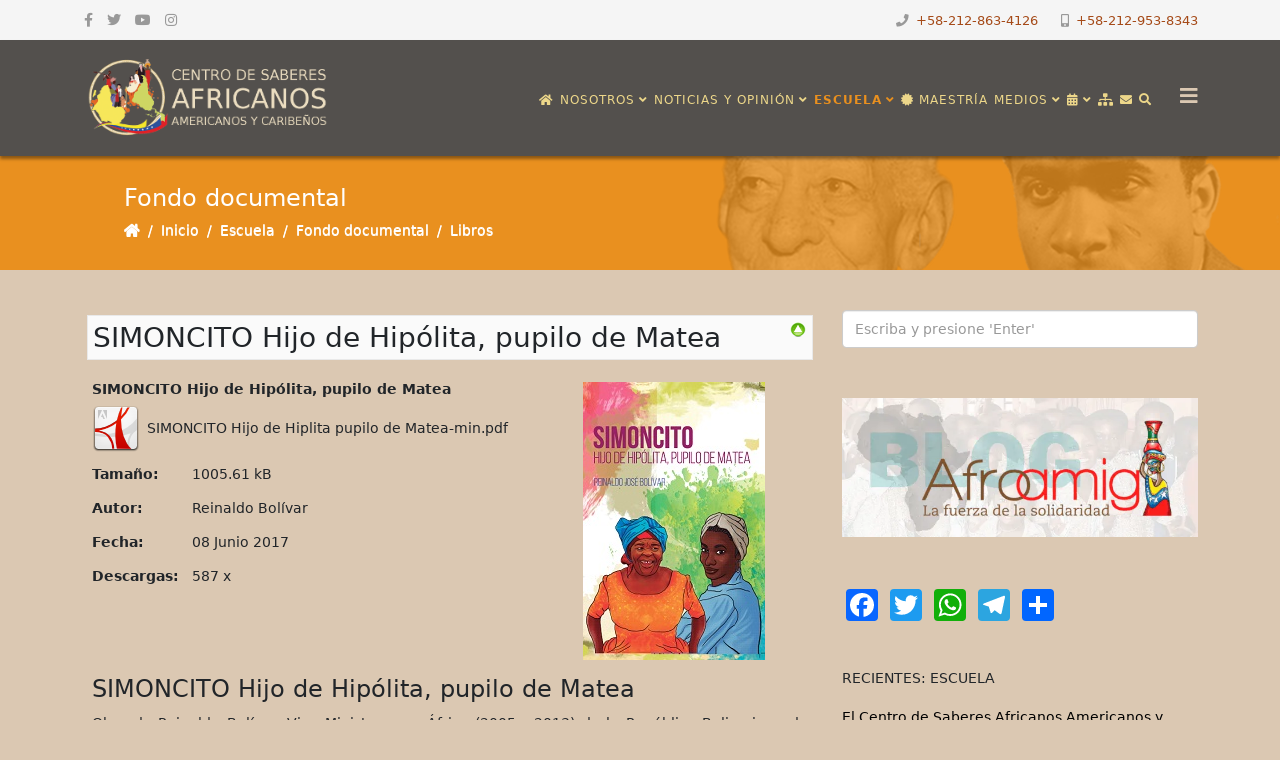

--- FILE ---
content_type: text/html; charset=utf-8
request_url: https://saberesafricanos.net/escuela/fondo-documental/file/209-simoncito-hijo-de-hipolita-pupilo-de-matea.html
body_size: 18544
content:
<!DOCTYPE html>
<html xmlns: og = "https://ogp.me/ns#"
xmlns: fb = "https://www.facebook.com/2008/fbml" xmlns="http://www.w3.org/1999/xhtml" xml:lang="es-es" lang="es-es" dir="ltr">
<head>
<!-- Google tag (gtag.js) -->
<meta http-equiv="X-UA-Compatible" content="IE=edge">
<meta name="viewport" content="width=device-width, initial-scale=1">
<base href="https://saberesafricanos.net/escuela/fondo-documental/file/209-simoncito-hijo-de-hipolita-pupilo-de-matea.html" />
<meta http-equiv="content-type" content="text/html; charset=utf-8" />
<meta name="keywords" content="Hipólita, Matea, Bolívar, historia" />
<meta name="rights" content=" © 2016 Centro de Saberes Africanos, Americanos y Caribeños" />
<meta name="twitter:card" content="summary_large_image" />
<meta name="twitter:site" content="https://twitter.com/saberafricano" />
<meta name="twitter:creator" content="@saberafricano" />
<meta name="twitter:title" content="Fondo documental - SIMONCITO Hijo de Hipólita, pupilo de Matea - Centro de Saberes Africanos, Americanos y Caribeños" />
<meta name="twitter:description" content="SIMONCITO Hijo de Hipólita, pupilo de Matea. 
Una amena lectura dirigida a niños, niñas y adolecentes sobre la vida y obra de Matea Bolívar, Primera Maestra del libertador Simón Bolívar,  y de Hipólita Bolívar, de la que dijo Simón que era &amp;quot;su madre y padre a la vez&amp;quot;.  Obra de Reinaldo Bolívar." />
<meta name="twitter:image" content="https://saberesafricanos.net/media/com_phocadownload/images/up.png" />
<meta name="description" content="SIMONCITO Hijo de Hipólita, pupilo de Matea. 
Una amena lectura dirigida a niños, niñas y adolecentes sobre la vida y obra de Matea Bolívar, Primera Maestra del libertador Simón Bolívar,  y de Hipólita Bolívar, de la que dijo Simón que era &quot;su madre y padre a la vez&quot;.  Obra de Reinaldo Bolívar." />
<meta name="generator" content="Joomla! - Open Source Content Management" />
<link rel="preload" href="/media/com_phocadownload/images/folder.png" as="image" />
<link rel="preload" href="/media/com_phocadownload/images/icon-document-48.png" as="image" />
<link rel="preload" href="/media/com_phocadownload/images/bootstrap/glyphicons-halflings.png" as="image" />
<link rel="preload" href="/media/com_phocadownload/images/btn.png" as="image" />
<link rel="preload" href="/media/com_phocadownload/images/icon-play.png" as="image" />
<link rel="preload" href="/media/com_phocadownload/images/icon-preview.png" as="image" />
<link rel="preload" href="/media/com_phocadownload/images/icon-download.png" as="image" />
<link rel="preload" href="/templates/shaper_helix3/fonts/fa-regular-400.woff2" as="font" type="font/woff2"  crossorigin />
<link rel="preload" href="/templates/shaper_helix3/fonts/fa-solid-900.woff2" as="font" type="font/woff2"  crossorigin />
<link rel="preload" href="/templates/shaper_helix3/fonts/fa-brands-400.woff2" as="font" type="font/woff2"  crossorigin />
<link rel="preload" href="/media/mod_rssocial/font/rssocial-font.woff?36291603" as="font" type="font/woff"  crossorigin />
<link rel="preload" href="/media/com_jchoptimize/cache/js/d7c1c362481d4da024c5eb63542803774b083d89a1b6aa00c628570779f2a4fb.js" as="script" />
<title>Fondo documental - SIMONCITO Hijo de Hipólita, pupilo de Matea - Centro de Saberes Africanos, Americanos y Caribeños</title>
<link href="/images/headers/favicon-csa-64.png" rel="shortcut icon" type="image/vnd.microsoft.icon" />
<link href="https://saberesafricanos.net/component/search/?Itemid=445&amp;id=209:simoncito-hijo-de-hipolita-pupilo-de-matea&amp;format=opensearch" rel="search" title="Buscar Centro de Saberes Africanos, Americanos y Caribeños" type="application/opensearchdescription+xml" />
<script type="application/json" class="joomla-script-options new">{"csrf.token":"200c9fb31b7886d111caf515484c89a8","system.paths":{"root":"","base":""}}</script>
<meta property="og:site_name" content="Centro de Saberes Africanos, Americanos y Caribeños" />
<meta property="og:title" content="Fondo documental - SIMONCITO Hijo de Hipólita, pupilo de Matea - Centro de Saberes Africanos, Americanos y Caribeños" />
<meta property="og:description" content="SIMONCITO Hijo de Hipólita, pupilo de Matea. 
Una amena lectura dirigida a niños, niñas y adolecentes sobre la vida y obra de Matea Bolívar, Primera Maestra del libertador Simón Bolívar,  y de Hipólita Bolívar, de la que dijo Simón que era &quot;su madre y padre a la vez&quot;.  Obra de Reinaldo Bolívar." />
<meta property="og:url" content="https://saberesafricanos.net/escuela/fondo-documental/file/209-simoncito-hijo-de-hipolita-pupilo-de-matea.html" />
<meta property="og:type" content="website" />
<meta property="og:image" content="https://saberesafricanos.net/media/com_phocadownload/images/up.png" />
<!-- Joomla Facebook Integration Begin -->
<noscript>
<img height="1" width="1" style="display:none" alt="fbpx"
src="https://www.facebook.com/tr?id=1046051392479276&ev=PageView&noscript=1"/>
</noscript>
<!-- DO NOT MODIFY -->
<!-- Joomla Facebook Integration end -->
<style id="jch-optimize-critical-css" data-id="a65d97c8d54be5c9df47fc9e9bd6adc43730b624784903fab334033e265e6a6c">.pd-fl-m{position:relative;float:left;margin:5px 0}.pd-cb{clear:both}#phoca-dl-category-box .pd-category h3.pd-ctitle,#phoca-dl-file-box .pd-file h3.pd-ctitle,#phoca-dl-download-box .pd-file h3.pd-ctitle{margin:0;padding:5px;background:#fafafa;border:1px solid #e9e9e9;margin-bottom:7px}#phoca-dl-category-box .pd-category div.pdtop,#phoca-dl-file-box .pd-file div.pdtop,#phoca-dl-download-box .pd-file div.pdtop{float:right;position:relative;width:16px;margin-top:5px;margin-right:7px;padding-top:2px}#phoca-dl-category-box .pd-filesize-txt,#phoca-dl-file-box .pd-filesize-txt,#phoca-dl-category-box .pd-version-txt,#phoca-dl-file-box .pd-version-txt,#phoca-dl-category-box .pd-license-txt,#phoca-dl-file-box .pd-license-txt,#phoca-dl-category-box .pd-author-txt,#phoca-dl-file-box .pd-author-txt,#phoca-dl-category-box .pd-email-txt,#phoca-dl-file-box .pd-email-txt,#phoca-dl-category-box .pd-date-txt,#phoca-dl-file-box .pd-date-txt,#phoca-dl-category-box .pd-downloads-txt,#phoca-dl-file-box .pd-downloads-txt{font-weight:bold;clear:left;margin:5px 0;float:left;width:100px}#overDiv .pd-title,#phoca-dl-category-box .pd-title,#phoca-dl-file-box .pd-title,#phoca-dl-download-box .pd-title{font-weight:bold}#overDiv .pd-image,#phoca-dl-category-box .pd-image,#phoca-dl-file-box .pd-image,#phoca-dl-download-box .pd-image{position:relative;float:right;margin:10px}#overDiv .pd-fdesc,#phoca-dl-category-box .pd-fdesc,#phoca-dl-file-box .pd-fdesc,#phoca-dl-download-box .pd-fdesc{padding:5px 0px;clear:both}#phoca-dl-file-box .pd-filenamebox{position:relative;float:left;margin:5px 0px}#phoca-dl-download-box .pd-filebox,#phoca-dl-file-box .pd-filebox{padding:5px}#phoca-dl-category-box .pd-title,#phoca-dl-file-box .pd-title,#phoca-dl-download-box .pd-title{margin-bottom:3px}#phoca-dl-category-box .pd-rating,#phoca-dl-file-box .pd-rating{position:relative;float:left;clear:both;margin-top:15px}#phoca-dl-category-box .pd-tags,#phoca-dl-category-box .pd-report,#phoca-dl-file-box .pd-tags,#phoca-dl-file-box .pd-report{position:relative;float:right;clear:right;margin-top:15px}#phoca-dl-download-box,#phoca-dl-file-box{text-align:left}#phoca-dl-download-box .pd-file,#phoca-dl-file-box .pd-file{margin:5px 0}#phoca-dl-category-box .pd-subcategory,#phoca-dl-file-box .pd-file{margin:5px}#phoca-dl-categories-box .pd-subcategory,#phoca-dl-category-box .pd-subcategory{padding-left:20px;background:transparent url('https://saberesafricanos.net/media/com_phocadownload/images/folder.png') 0 center no-repeat}#phoca-dl-category-box .pd-category div.pdtop,#phoca-dl-file-box .pd-file div.pdtop,#phoca-dl-download-box .pd-file div.pdtop{float:right;position:relative;width:16px;margin-top:5px;margin-right:7px}#phoca-dl-categories-box a img,#phoca-dl-category-box a img,#phoca-dl-file-box a img,#phoca-dl-download-box a img{border:none}.phoca-dl-file-box-mod .pd-document48,#phoca-dl-file-box .pd-document48,#phoca-dl-category-box .pd-document48,#phoca-dl-most-viewed-box .pd-document48,#phoca-dl-download-box .pd-document48{background:url('https://saberesafricanos.net/media/com_phocadownload/images/icon-document-48.png') 0px center no-repeat;height:48px;line-height:48px;padding-left:52px}.pd-float{position:relative;float:left;margin:0px 3px}form{margin:0;padding:0}#phoca-dl-category-box .pdtop a:hover,#phoca-dl-category-box .pdtop a:active,#phoca-dl-category-box .pdtop a:focus,#phoca-dl-category-box .pdfile a:hover,#phoca-dl-category-box .pdfile a:active,#phoca-dl-category-box .pdfile a:focus,#phoca-dl-file-box .pdtop a:hover,#phoca-dl-file-box .pdtop a:active,#phoca-dl-file-box .pdtop a:focus,#phoca-dl-download-box .pdtop a:hover,#phoca-dl-download-box .pdtop a:active,#phoca-dl-download-box .pdtop a:focus{background:transparent}.pd-mirror,.pd-report{margin:0px 0px 5px 5px;float:right}#phoca-dl-category-box .pd-rating{position:relative;float:left;clear:both;margin-top:5px;margin-left:5px}#phoca-dl-file-box .pd-video{padding-top:10px;clear:both;padding:10px}article,aside,details,figcaption,figure,footer,header,hgroup,nav,section{display:block}audio,canvas,video{display:inline-block;*display:inline;*zoom:1}audio:not([controls]){display:none}html{font-size:100%;-webkit-text-size-adjust:100%;-ms-text-size-adjust:100%}a:focus{outline:thin dotted #333;outline:5px auto -webkit-focus-ring-color;outline-offset:-2px}a:hover,a:active{outline:0}sub,sup{position:relative;font-size:75%;line-height:0;vertical-align:baseline}sup{top:-0.5em}sub{bottom:-0.25em}img{width:auto\9;height:auto;max-width:100%;vertical-align:middle;border:0;-ms-interpolation-mode:bicubic}button,input,select,textarea{margin:0;font-size:100%;vertical-align:middle}button,input{*overflow:visible;line-height:normal}button::-moz-focus-inner,input::-moz-focus-inner{padding:0;border:0}button,html input[type="button"],input[type="reset"],input[type="submit"]{cursor:pointer;-webkit-appearance:button}label,select,button,input[type="button"],input[type="reset"],input[type="submit"],input[type="radio"],input[type="checkbox"]{cursor:pointer}textarea{overflow:auto;vertical-align:top}@media print{*{color:#000!important;text-shadow:none!important;background:transparent!important;box-shadow:none!important}a,a:visited{text-decoration:underline}a[href]:after{content:" (" attr(href) ")"}.ir a:after,a[href^="javascript:"]:after,a[href^="#"]:after{content:""}tr,img{page-break-inside:avoid}img{max-width:100%!important}p,h2,h3{orphans:3;widows:3}h2,h3{page-break-after:avoid}}body{margin:0;font-family:"Helvetica Neue",Helvetica,Arial,sans-serif;font-size:14px;line-height:20px;color:#333;background-color:#fff}a{color:#08c;text-decoration:none}a:hover,a:focus{color:#005580;text-decoration:underline}.row{margin-left:-20px;*zoom:1}.row:before,.row:after{display:table;line-height:0;content:""}.row:after{clear:both}.container,.navbar-static-top .container,.navbar-fixed-top .container,.navbar-fixed-bottom .container{width:940px}.container{margin-right:auto;margin-left:auto;*zoom:1}.container:before,.container:after{display:table;line-height:0;content:""}.container:after{clear:both}p{margin:0 0 10px}small{font-size:85%}em{font-style:italic}h1,h2,h3,h4,h5,h6{margin:10px 0;font-family:inherit;font-weight:bold;line-height:20px;color:inherit;text-rendering:optimizelegibility}h1,h2,h3{line-height:40px}h1{font-size:38.5px}h2{font-size:31.5px}h3{font-size:24.5px}h4{font-size:17.5px}h5{font-size:14px}h6{font-size:11.9px}ul,ol{padding:0;margin:0 0 10px 25px}ul ul,ul ol,ol ol,ol ul{margin-bottom:0}li{line-height:20px}dl{margin-bottom:20px}dt,dd{line-height:20px}dt{font-weight:bold}dd{margin-left:10px}hr{margin:20px 0;border:0;border-top:1px solid #eee;border-bottom:1px solid #fff}form{margin:0 0 20px}label,input,button,select,textarea{font-size:14px;font-weight:normal;line-height:20px}input,button,select,textarea{font-family:"Helvetica Neue",Helvetica,Arial,sans-serif}label{display:block;margin-bottom:5px}select,textarea,input[type="text"],input[type="password"],input[type="datetime"],input[type="datetime-local"],input[type="date"],input[type="month"],input[type="time"],input[type="week"],input[type="number"],input[type="email"],input[type="url"],input[type="search"],input[type="tel"],input[type="color"],.uneditable-input{display:inline-block;height:20px;padding:4px 6px;margin-bottom:10px;font-size:14px;line-height:20px;color:#555;vertical-align:middle;-webkit-border-radius:4px;-moz-border-radius:4px;border-radius:4px}input,textarea,.uneditable-input{width:206px}textarea{height:auto}textarea,input[type="text"],input[type="password"],input[type="datetime"],input[type="datetime-local"],input[type="date"],input[type="month"],input[type="time"],input[type="week"],input[type="number"],input[type="email"],input[type="url"],input[type="search"],input[type="tel"],input[type="color"],.uneditable-input{background-color:#fff;border:1px solid #ccc;-webkit-box-shadow:inset 0 1px 1px rgba(0,0,0,0.075);-moz-box-shadow:inset 0 1px 1px rgba(0,0,0,0.075);box-shadow:inset 0 1px 1px rgba(0,0,0,0.075);-webkit-transition:border linear .2s,box-shadow linear .2s;-moz-transition:border linear .2s,box-shadow linear .2s;-o-transition:border linear .2s,box-shadow linear .2s;transition:border linear .2s,box-shadow linear .2s}textarea:focus,input[type="text"]:focus,input[type="password"]:focus,input[type="datetime"]:focus,input[type="datetime-local"]:focus,input[type="date"]:focus,input[type="month"]:focus,input[type="time"]:focus,input[type="week"]:focus,input[type="number"]:focus,input[type="email"]:focus,input[type="url"]:focus,input[type="search"]:focus,input[type="tel"]:focus,input[type="color"]:focus,.uneditable-input:focus{border-color:rgba(82,168,236,0.8);outline:0;outline:thin dotted \9;-webkit-box-shadow:inset 0 1px 1px rgba(0,0,0,0.075),0 0 8px rgba(82,168,236,0.6);-moz-box-shadow:inset 0 1px 1px rgba(0,0,0,0.075),0 0 8px rgba(82,168,236,0.6);box-shadow:inset 0 1px 1px rgba(0,0,0,0.075),0 0 8px rgba(82,168,236,0.6)}input[type="radio"],input[type="checkbox"]{margin:4px 0 0;margin-top:1px \9;*margin-top:0;line-height:normal}input[type="file"],input[type="image"],input[type="submit"],input[type="reset"],input[type="button"],input[type="radio"],input[type="checkbox"]{width:auto}select,input[type="file"]{height:30px;*margin-top:4px;line-height:30px}select{width:220px;background-color:#fff;border:1px solid #ccc}select:focus,input[type="file"]:focus,input[type="radio"]:focus,input[type="checkbox"]:focus{outline:thin dotted #333;outline:5px auto -webkit-focus-ring-color;outline-offset:-2px}.uneditable-input,.uneditable-textarea{color:#999;cursor:not-allowed;background-color:#fcfcfc;border-color:#ccc;-webkit-box-shadow:inset 0 1px 2px rgba(0,0,0,0.025);-moz-box-shadow:inset 0 1px 2px rgba(0,0,0,0.025);box-shadow:inset 0 1px 2px rgba(0,0,0,0.025)}.uneditable-input{overflow:hidden;white-space:nowrap}.uneditable-textarea{width:auto;height:auto}input:-moz-placeholder,textarea:-moz-placeholder{color:#999}input:-ms-input-placeholder,textarea:-ms-input-placeholder{color:#999}input::-webkit-input-placeholder,textarea::-webkit-input-placeholder{color:#999}input,textarea,.uneditable-input{margin-left:0}input:focus:invalid,textarea:focus:invalid,select:focus:invalid{color:#b94a48;border-color:#ee5f5b}input:focus:invalid:focus,textarea:focus:invalid:focus,select:focus:invalid:focus{border-color:#e9322d;-webkit-box-shadow:0 0 6px #f8b9b7;-moz-box-shadow:0 0 6px #f8b9b7;box-shadow:0 0 6px #f8b9b7}input.search-query{padding-right:14px;padding-right:4px \9;padding-left:14px;padding-left:4px \9;margin-bottom:0;-webkit-border-radius:15px;-moz-border-radius:15px;border-radius:15px}table{max-width:100%;background-color:transparent;border-collapse:collapse;border-spacing:0}[class^="icon-"],[class*=" icon-"]{display:inline-block;width:14px;height:14px;margin-top:1px;*margin-right:.3em;line-height:14px;vertical-align:text-top;background-image:url("https://saberesafricanos.net/media/com_phocadownload/images/bootstrap/glyphicons-halflings.png");background-position:14px 14px;background-repeat:no-repeat}.collapse{position:relative;height:0;overflow:hidden;-webkit-transition:height .35s ease;-moz-transition:height .35s ease;-o-transition:height .35s ease;transition:height .35s ease}.btn{display:inline-block;*display:inline;padding:4px 12px;margin-bottom:0;*margin-left:.3em;font-size:14px;line-height:20px;color:#333;text-align:center;text-shadow:0 1px 1px rgba(255,255,255,0.75);vertical-align:middle;cursor:pointer;background-color:#f5f5f5;*background-color:#e6e6e6;background-image:-moz-linear-gradient(top,#fff,#e6e6e6);background-image:-webkit-gradient(linear,0 0,0 100%,from(#fff),to(#e6e6e6));background-image:-webkit-linear-gradient(top,#fff,#e6e6e6);background-image:-o-linear-gradient(top,#fff,#e6e6e6);background-image:linear-gradient(to bottom,#fff,#e6e6e6);background-repeat:repeat-x;border:1px solid #ccc;*border:0;border-color:#e6e6e6 #e6e6e6 #bfbfbf;border-color:rgba(0,0,0,0.1) rgba(0,0,0,0.1) rgba(0,0,0,0.25);border-bottom-color:#b3b3b3;-webkit-border-radius:4px;-moz-border-radius:4px;border-radius:4px;filter:progid:DXImageTransform.Microsoft.gradient(startColorstr='#ffffffff',endColorstr='#ffe6e6e6',GradientType=0);filter:progid:DXImageTransform.Microsoft.gradient(enabled=false);*zoom:1;-webkit-box-shadow:inset 0 1px 0 rgba(255,255,255,0.2),0 1px 2px rgba(0,0,0,0.05);-moz-box-shadow:inset 0 1px 0 rgba(255,255,255,0.2),0 1px 2px rgba(0,0,0,0.05);box-shadow:inset 0 1px 0 rgba(255,255,255,0.2),0 1px 2px rgba(0,0,0,0.05)}.btn:hover,.btn:focus,.btn:active,.btn.active,.btn.disabled,.btn[disabled]{color:#333;background-color:#e6e6e6;*background-color:#d9d9d9}.btn:active,.btn.active{background-color:#ccc \9}.btn:first-child{*margin-left:0}.btn:hover,.btn:focus{color:#333;text-decoration:none;background-position:0 -15px;-webkit-transition:background-position .1s linear;-moz-transition:background-position .1s linear;-o-transition:background-position .1s linear;transition:background-position .1s linear}.btn:focus{outline:thin dotted #333;outline:5px auto -webkit-focus-ring-color;outline-offset:-2px}.btn.active,.btn:active{background-image:none;outline:0;-webkit-box-shadow:inset 0 2px 4px rgba(0,0,0,0.15),0 1px 2px rgba(0,0,0,0.05);-moz-box-shadow:inset 0 2px 4px rgba(0,0,0,0.15),0 1px 2px rgba(0,0,0,0.05);box-shadow:inset 0 2px 4px rgba(0,0,0,0.15),0 1px 2px rgba(0,0,0,0.05)}.btn.disabled,.btn[disabled]{cursor:default;background-image:none;opacity:.65;filter:alpha(opacity=65);-webkit-box-shadow:none;-moz-box-shadow:none;box-shadow:none}button.btn,input[type="submit"].btn{*padding-top:3px;*padding-bottom:3px}button.btn::-moz-focus-inner,input[type="submit"].btn::-moz-focus-inner{padding:0;border:0}.nav{margin-bottom:20px;margin-left:0;list-style:none}.nav>li>a{display:block}.nav>li>a:hover,.nav>li>a:focus{text-decoration:none;background-color:#eee}.nav-header{display:block;padding:3px 15px;font-size:11px;font-weight:bold;line-height:20px;color:#999;text-shadow:0 1px 0 rgba(255,255,255,0.5);text-transform:uppercase}.navbar{*position:relative;*z-index:2;margin-bottom:20px;overflow:visible}.navbar-static-top{position:static;margin-bottom:0}.navbar-fixed-top,.navbar-fixed-bottom{position:fixed;right:0;left:0;z-index:1030;margin-bottom:0}.navbar-static-top .container,.navbar-fixed-top .container,.navbar-fixed-bottom .container{width:940px}.navbar-fixed-top{top:0}.navbar-fixed-bottom{bottom:0}.breadcrumb{padding:8px 15px;margin:0 0 20px;list-style:none;background-color:#f5f5f5;-webkit-border-radius:4px;-moz-border-radius:4px;border-radius:4px}.breadcrumb>li{display:inline-block;*display:inline;text-shadow:0 1px 0 #fff;*zoom:1}#phoca-dl-category-box .pd-button-mirror1 a,#phoca-dl-category-box .pd-button-mirror2 a,#phoca-dl-file-box .pd-button-mirror1 a,#phoca-dl-file-box .pd-button-mirror2 a,#phoca-dl-file-box .pd-button-download,#phoca-dl-category-box .pd-button-play a,#phoca-dl-category-box .pd-button-preview a,#phoca-dl-category-box .pd-button-download a,#phoca-dl-category-box .pd-button-details a,#phoca-dl-download-box .pd-button-download a{background:url(https://saberesafricanos.net/media/com_phocadownload/images/btn.png) repeat-x;display:inline-block;padding:7px 12px 8px;text-decoration:none;box-shadow:0 1px 2px rgba(0,0,0,0.6);-moz-box-shadow:0 1px 2px rgba(0,0,0,0.6);-webkit-box-shadow:0 1px 2px rgba(0,0,0,0.6);border-bottom:1px solid rgba(0,0,0,0.25);position:relative;cursor:pointer;text-shadow:0 -1px 1px rgba(0,0,0,0.25);font-weight:bold;font-size:110%;padding-left:28px;color:#fff}#phoca-dl-category-box .pd-button-play a{background:url(https://saberesafricanos.net/media/com_phocadownload/images/btn.png) repeat-x,url(https://saberesafricanos.net/media/com_phocadownload/images/icon-play.png) 6px center no-repeat;background-color:#b8301e}#phoca-dl-category-box .pd-button-preview a{background:url(https://saberesafricanos.net/media/com_phocadownload/images/btn.png) repeat-x,url(https://saberesafricanos.net/media/com_phocadownload/images/icon-preview.png) 6px center no-repeat;background-color:#bf8e2f}#phoca-dl-file-box .pd-button-download{background:url(https://saberesafricanos.net/media/com_phocadownload/images/btn.png) repeat-x,url(https://saberesafricanos.net/media/com_phocadownload/images/icon-download.png) 6px center no-repeat;background-color:#269926}#phoca-dl-download-box .pd-button-download a,#phoca-dl-category-box .pd-button-download a{background:url(https://saberesafricanos.net/media/com_phocadownload/images/btn.png) repeat-x,url(https://saberesafricanos.net/media/com_phocadownload/images/icon-download.png) 6px center no-repeat;background-color:#269926}#phoca-dl-category-box .pd-button-details a{background:url(https://saberesafricanos.net/media/com_phocadownload/images/btn.png) repeat-x,url(https://saberesafricanos.net/media/com_phocadownload/images/icon-details.png) 6px center no-repeat;background-color:#294580}#phoca-dl-file-box .pd-button-mirror1 a,#phoca-dl-category-box .pd-button-mirror1 a{background:url(https://saberesafricanos.net/media/com_phocadownload/images/btn.png) repeat-x,url(https://saberesafricanos.net/media/com_phocadownload/images/icon-extlink1.png) 6px center no-repeat;background-color:#1d786c}#phoca-dl-file-box .pd-button-mirror2 a,#phoca-dl-category-box .pd-button-mirror2 a{background:url(https://saberesafricanos.net/media/com_phocadownload/images/btn.png) repeat-x,url(https://saberesafricanos.net/media/com_phocadownload/images/icon-extlink2.png) 6px center no-repeat;background-color:#aabb2d}#phoca-dl-category-box .pd-button-play a:hover{background:url(https://saberesafricanos.net/media/com_phocadownload/images/btn.png) repeat-x,url(https://saberesafricanos.net/media/com_phocadownload/images/icon-play.png) 6px center no-repeat;background-color:#78160a}#phoca-dl-category-box .pd-button-preview a:hover{background:url(https://saberesafricanos.net/media/com_phocadownload/images/btn.png) repeat-x,url(https://saberesafricanos.net/media/com_phocadownload/images/icon-preview.png) 6px center no-repeat;background-color:#7c570f}#phoca-dl-download-box .pd-button-download a:hover,#phoca-dl-category-box .pd-button-download a:hover{background:url(https://saberesafricanos.net/media/com_phocadownload/images/btn.png) repeat-x,url(https://saberesafricanos.net/media/com_phocadownload/images/icon-download.png) 6px center no-repeat;background-color:#0c630c}#phoca-dl-category-box .pd-button-details a:hover{background:url(https://saberesafricanos.net/media/com_phocadownload/images/btn.png) repeat-x,url(https://saberesafricanos.net/media/com_phocadownload/images/icon-details.png) 6px center no-repeat;background-color:#0d2453}#phoca-dl-category-box .pd-button-mirror1 a:hover{background:url(https://saberesafricanos.net/media/com_phocadownload/images/btn.png) repeat-x,url(https://saberesafricanos.net/media/com_phocadownload/images/icon-extlink1.png) 6px center no-repeat;background-color:#094e45}#phoca-dl-category-box .pd-button-mirror2 a:hover{background:url(https://saberesafricanos.net/media/com_phocadownload/images/btn.png) repeat-x,url(https://saberesafricanos.net/media/com_phocadownload/images/icon-extlink2.png) 6px center no-repeat;background-color:#6d7a0f}#phoca-dl-download-box .pd-button-download a,#phoca-dl-category-box .pd-button-mirror1 a,#phoca-dl-category-box .pd-button-mirror2 a,#phoca-dl-file-box .pd-button-mirror1 a,#phoca-dl-file-box .pd-button-mirror2 a,#phoca-dl-category-box .pd-button-play a,#phoca-dl-category-box .pd-button-preview a,#phoca-dl-category-box .pd-button-download a,#phoca-dl-category-box .pd-button-details a{border-radius:0px;-moz-border-radius:0px;-webkit-border-radius:0px}#phoca-dl-download-box .pd-button-download a,#phoca-dl-category-box .pd-button-mirror1 a,#phoca-dl-category-box .pd-button-mirror2 a,#phoca-dl-file-box .pd-button-mirror1 a,#phoca-dl-file-box .pd-button-mirror2 a,#phoca-dl-category-box .pd-button-play a,#phoca-dl-category-box .pd-button-preview a,#phoca-dl-category-box .pd-button-download a,#phoca-dl-category-box .pd-button-details a{border-radius:6px;-moz-border-radius:6px;-webkit-border-radius:6px}.addtoany_list{display:inline;line-height:16px}.addtoany_list>a,.addtoany_list a img,.addtoany_list a>span{vertical-align:middle}.addtoany_list>a{display:inline-block;font-size:16px;padding:0 4px}.addtoany_list.a2a_kit_size_32>a{font-size:32px}.addtoany_list a:hover:hover img,.addtoany_list a:hover span{opacity:.7}.a2a_kit a:empty,.a2a_kit a[class^="a2a_button_"]:has(.a2a_s_undefined){display:none}:root{--bs-blue:#0d6efd;--bs-indigo:#6610f2;--bs-purple:#6f42c1;--bs-pink:#d63384;--bs-red:#dc3545;--bs-orange:#fd7e14;--bs-yellow:#ffc107;--bs-green:#198754;--bs-teal:#20c997;--bs-cyan:#0dcaf0;--bs-white:#fff;--bs-gray:#6c757d;--bs-gray-dark:#343a40;--bs-gray-100:#f8f9fa;--bs-gray-200:#e9ecef;--bs-gray-300:#dee2e6;--bs-gray-400:#ced4da;--bs-gray-500:#adb5bd;--bs-gray-600:#6c757d;--bs-gray-700:#495057;--bs-gray-800:#343a40;--bs-gray-900:#212529;--bs-primary:#0d6efd;--bs-secondary:#6c757d;--bs-success:#198754;--bs-info:#0dcaf0;--bs-warning:#ffc107;--bs-danger:#dc3545;--bs-light:#f8f9fa;--bs-dark:#212529;--bs-primary-rgb:13,110,253;--bs-secondary-rgb:108,117,125;--bs-success-rgb:25,135,84;--bs-info-rgb:13,202,240;--bs-warning-rgb:255,193,7;--bs-danger-rgb:220,53,69;--bs-light-rgb:248,249,250;--bs-dark-rgb:33,37,41;--bs-white-rgb:255,255,255;--bs-black-rgb:0,0,0;--bs-body-color-rgb:33,37,41;--bs-body-bg-rgb:255,255,255;--bs-font-sans-serif:system-ui,-apple-system,"Segoe UI",Roboto,"Helvetica Neue",Arial,"Noto Sans","Liberation Sans",sans-serif,"Apple Color Emoji","Segoe UI Emoji","Segoe UI Symbol","Noto Color Emoji";--bs-font-monospace:SFMono-Regular,Menlo,Monaco,Consolas,"Liberation Mono","Courier New",monospace;--bs-gradient:linear-gradient(180deg,rgba(255,255,255,0.15),rgba(255,255,255,0));--bs-body-font-family:var(--bs-font-sans-serif);--bs-body-font-size:1rem;--bs-body-font-weight:400;--bs-body-line-height:1.5;--bs-body-color:#212529;--bs-body-bg:#fff}*,::after,::before{box-sizing:border-box}@media (prefers-reduced-motion:no-preference){:root{scroll-behavior:smooth}}body{margin:0;font-family:var(--bs-body-font-family);font-size:var(--bs-body-font-size);font-weight:var(--bs-body-font-weight);line-height:var(--bs-body-line-height);color:var(--bs-body-color);text-align:var(--bs-body-text-align);background-color:var(--bs-body-bg);-webkit-text-size-adjust:100%;-webkit-tap-highlight-color:transparent}hr{margin:1rem 0;color:inherit;background-color:currentColor;border:0;opacity:.25}hr:not([size]){height:1px}.h1,.h2,.h3,.h4,.h5,.h6,h1,h2,h3,h4,h5,h6{margin-top:0;margin-bottom:.5rem;font-weight:500;line-height:1.2}.h1,h1{font-size:calc(1.375rem + 1.5vw)}@media (min-width:1200px){.h1,h1{font-size:2.5rem}}.h2,h2{font-size:calc(1.325rem + .9vw)}@media (min-width:1200px){.h2,h2{font-size:2rem}}.h3,h3{font-size:calc(1.3rem + .6vw)}@media (min-width:1200px){.h3,h3{font-size:1.75rem}}.h4,h4{font-size:calc(1.275rem + .3vw)}@media (min-width:1200px){.h4,h4{font-size:1.5rem}}.h5,h5{font-size:1.25rem}.h6,h6{font-size:1rem}p{margin-top:0;margin-bottom:1rem}ol,ul{padding-left:2rem}dl,ol,ul{margin-top:0;margin-bottom:1rem}ol ol,ol ul,ul ol,ul ul{margin-bottom:0}dt{font-weight:700}dd{margin-bottom:.5rem;margin-left:0}b,strong{font-weight:bolder}.small,small{font-size:.875em}sub,sup{position:relative;font-size:.75em;line-height:0;vertical-align:baseline}sub{bottom:-.25em}sup{top:-.5em}a{color:#0d6efd;text-decoration:underline}a:hover{color:#0a58ca}a:not([href]):not([class]),a:not([href]):not([class]):hover{color:inherit;text-decoration:none}code,kbd,pre,samp{font-family:var(--bs-font-monospace);font-size:1em;direction:ltr;unicode-bidi:bidi-override}pre{display:block;margin-top:0;margin-bottom:1rem;overflow:auto;font-size:.875em}code{font-size:.875em;color:#d63384;word-wrap:break-word}kbd{padding:.2rem .4rem;font-size:.875em;color:#fff;background-color:#212529;border-radius:.2rem}figure{margin:0 0 1rem}img,svg{vertical-align:middle}table{caption-side:bottom;border-collapse:collapse}caption{padding-top:.5rem;padding-bottom:.5rem;color:#6c757d;text-align:left}th{text-align:inherit;text-align:-webkit-match-parent}tbody,td,tfoot,th,thead,tr{border-color:inherit;border-style:solid;border-width:0}label{display:inline-block}button{border-radius:0}button:focus:not(:focus-visible){outline:0}button,input,optgroup,select,textarea{margin:0;font-family:inherit;font-size:inherit;line-height:inherit}button,select{text-transform:none}select{word-wrap:normal}select:disabled{opacity:1}[type=button],[type=reset],[type=submit],button{-webkit-appearance:button}[type=button]:not(:disabled),[type=reset]:not(:disabled),[type=submit]:not(:disabled),button:not(:disabled){cursor:pointer}::-moz-focus-inner{padding:0;border-style:none}textarea{resize:vertical}::-webkit-datetime-edit-day-field,::-webkit-datetime-edit-fields-wrapper,::-webkit-datetime-edit-hour-field,::-webkit-datetime-edit-minute,::-webkit-datetime-edit-month-field,::-webkit-datetime-edit-text,::-webkit-datetime-edit-year-field{padding:0}::-webkit-inner-spin-button{height:auto}::-webkit-search-decoration{-webkit-appearance:none}::-webkit-color-swatch-wrapper{padding:0}::-webkit-file-upload-button{font:inherit}::file-selector-button{font:inherit}::-webkit-file-upload-button{font:inherit;-webkit-appearance:button}.container,.container-fluid,.container-lg,.container-md,.container-sm,.container-xl,.container-xxl{width:100%;padding-right:var(--bs-gutter-x,.75rem);padding-left:var(--bs-gutter-x,.75rem);margin-right:auto;margin-left:auto}@media (min-width:576px){.container,.container-sm{max-width:540px}}@media (min-width:768px){.container,.container-md,.container-sm{max-width:720px}}@media (min-width:992px){.container,.container-lg,.container-md,.container-sm{max-width:960px}}@media (min-width:1200px){.container,.container-lg,.container-md,.container-sm,.container-xl{max-width:1140px}}@media (min-width:1400px){.container,.container-lg,.container-md,.container-sm,.container-xl,.container-xxl{max-width:1320px}}.row{--bs-gutter-x:1.5rem;--bs-gutter-y:0;display:flex;flex-wrap:wrap;margin-top:calc(-1 * var(--bs-gutter-y));margin-right:calc(-.5 * var(--bs-gutter-x));margin-left:calc(-.5 * var(--bs-gutter-x))}.row>*{flex-shrink:0;width:100%;max-width:100%;padding-right:calc(var(--bs-gutter-x) * .5);padding-left:calc(var(--bs-gutter-x) * .5);margin-top:var(--bs-gutter-y)}.col{flex:1 0 0%}.col-4{flex:0 0 auto;width:33.33333333%}.col-8{flex:0 0 auto;width:66.66666667%}@media (min-width:768px){.col-md-6{flex:0 0 auto;width:50%}}@media (min-width:992px){.col-lg-3{flex:0 0 auto;width:25%}.col-lg-4{flex:0 0 auto;width:33.33333333%}.col-lg-6{flex:0 0 auto;width:50%}.col-lg-8{flex:0 0 auto;width:66.66666667%}.col-lg-9{flex:0 0 auto;width:75%}.col-lg-12{flex:0 0 auto;width:100%}}.form-control{display:block;width:100%;padding:.375rem .75rem;font-size:1rem;font-weight:400;line-height:1.5;color:#212529;background-color:#fff;background-clip:padding-box;border:1px solid #ced4da;-webkit-appearance:none;-moz-appearance:none;appearance:none;border-radius:.25rem;transition:border-color .15s ease-in-out,box-shadow .15s ease-in-out}@media (prefers-reduced-motion:reduce){.form-control{transition:none}}.form-control:focus{color:#212529;background-color:#fff;border-color:#86b7fe;outline:0;box-shadow:0 0 0 .25rem rgba(13,110,253,.25)}.form-control::-webkit-date-and-time-value{height:1.5em}.form-control::-moz-placeholder{color:#6c757d;opacity:1}.form-control::placeholder{color:#6c757d;opacity:1}.form-control:disabled,.form-control[readonly]{background-color:#e9ecef;opacity:1}.form-control::-webkit-file-upload-button{padding:.375rem .75rem;margin:-.375rem -.75rem;-webkit-margin-end:.75rem;margin-inline-end:.75rem;color:#212529;background-color:#e9ecef;pointer-events:none;border-color:inherit;border-style:solid;border-width:0;border-inline-end-width:1px;border-radius:0;-webkit-transition:color .15s ease-in-out,background-color .15s ease-in-out,border-color .15s ease-in-out,box-shadow .15s ease-in-out;transition:color .15s ease-in-out,background-color .15s ease-in-out,border-color .15s ease-in-out,box-shadow .15s ease-in-out}.form-control::file-selector-button{padding:.375rem .75rem;margin:-.375rem -.75rem;-webkit-margin-end:.75rem;margin-inline-end:.75rem;color:#212529;background-color:#e9ecef;pointer-events:none;border-color:inherit;border-style:solid;border-width:0;border-inline-end-width:1px;border-radius:0;transition:color .15s ease-in-out,background-color .15s ease-in-out,border-color .15s ease-in-out,box-shadow .15s ease-in-out}@media (prefers-reduced-motion:reduce){.form-control::-webkit-file-upload-button{-webkit-transition:none;transition:none}.form-control::file-selector-button{transition:none}}.form-control:hover:not(:disabled):not([readonly])::-webkit-file-upload-button{background-color:#dde0e3}.form-control:hover:not(:disabled):not([readonly])::file-selector-button{background-color:#dde0e3}.form-control::-webkit-file-upload-button{padding:.375rem .75rem;margin:-.375rem -.75rem;-webkit-margin-end:.75rem;margin-inline-end:.75rem;color:#212529;background-color:#e9ecef;pointer-events:none;border-color:inherit;border-style:solid;border-width:0;border-inline-end-width:1px;border-radius:0;-webkit-transition:color .15s ease-in-out,background-color .15s ease-in-out,border-color .15s ease-in-out,box-shadow .15s ease-in-out;transition:color .15s ease-in-out,background-color .15s ease-in-out,border-color .15s ease-in-out,box-shadow .15s ease-in-out}@media (prefers-reduced-motion:reduce){.form-control::-webkit-file-upload-button{-webkit-transition:none;transition:none}}.form-control:hover:not(:disabled):not([readonly])::-webkit-file-upload-button{background-color:#dde0e3}.btn{display:inline-block;font-weight:400;line-height:1.5;color:#212529;text-align:center;text-decoration:none;vertical-align:middle;cursor:pointer;-webkit-user-select:none;-moz-user-select:none;user-select:none;background-color:transparent;border:1px solid transparent;padding:.375rem .75rem;font-size:1rem;border-radius:.25rem;transition:color .15s ease-in-out,background-color .15s ease-in-out,border-color .15s ease-in-out,box-shadow .15s ease-in-out}@media (prefers-reduced-motion:reduce){.btn{transition:none}}.btn:hover{color:#212529}.btn-check:focus+.btn,.btn:focus{outline:0;box-shadow:0 0 0 .25rem rgba(13,110,253,.25)}.btn.disabled,.btn:disabled,fieldset:disabled .btn{pointer-events:none;opacity:.65}.collapse:not(.show){display:none}.nav{display:flex;flex-wrap:wrap;padding-left:0;margin-bottom:0;list-style:none}.navbar{position:relative;display:flex;flex-wrap:wrap;align-items:center;justify-content:space-between;padding-top:.5rem;padding-bottom:.5rem}.breadcrumb{display:flex;flex-wrap:wrap;padding:0 0;margin-bottom:1rem;list-style:none}.breadcrumb-item+.breadcrumb-item{padding-left:.5rem}.breadcrumb-item+.breadcrumb-item::before{float:left;padding-right:.5rem;color:#6c757d;content:var(--bs-breadcrumb-divider,"/")}.d-block{display:block!important}.d-none{display:none!important}@media (min-width:768px){.d-md-block{display:block!important}.d-md-none{display:none!important}}@media (min-width:992px){.d-lg-block{display:block!important}.d-lg-none{display:none!important}}.fa,.fas,[class^="icon-"],[class*=" icon-"],.far,.fal,.fad,.fab,.icon-joomla{-moz-osx-font-smoothing:grayscale;-webkit-font-smoothing:antialiased;display:inline-block;font-style:normal;font-variant:normal;text-rendering:auto;line-height:1}.icon-joomla,[class^="icon-"],[class*=" icon-"]{-webkit-font-smoothing:antialiased;-moz-osx-font-smoothing:grayscale;display:inline-block;font-style:normal;font-variant:normal;font-weight:normal;line-height:1}:root .fa-rotate-90,:root .icon-rotate-90,:root .fa-rotate-180,:root .icon-rotate-180,:root .fa-rotate-270,:root .icon-rotate-270,:root .fa-flip-horizontal,:root .icon-flip-horizontal,:root .fa-flip-vertical,:root .icon-flip-vertical,:root .fa-flip-both,:root .icon-flip-both{-webkit-filter:none;filter:none}.fa-angle-down:before{content:""}.fa-angle-up:before{content:""}.fa-archive:before{content:""}.fa-bars:before{content:""}.fa-book:before{content:""}.fa-briefcase:before{content:""}.fa-calendar:before{content:""}.fa-camera:before{content:""}.fa-certificate:before{content:""}.fa-cube:before{content:""}.fa-envelope:before{content:""}.fa-facebook:before{content:""}.fa-flag:before{content:""}.fa-folder-open:before{content:""}.fa-graduation-cap:before{content:""}.fa-home:before{content:""}.fa-hourglass-half:before{content:""}.fa-image:before{content:""}.fa-instagram:before{content:""}.fa-microphone:before{content:""}.fa-mobile:before{content:""}.fa-music:before{content:""}.fa-phone:before{content:""}.fa-search:before{content:""}.fa-sitemap:before{content:""}.fa-twitter:before{content:""}.fa-university:before{content:""}.fa-user-circle:before{content:""}.fa-user-secret:before{content:""}.fa-users:before{content:""}.fa-youtube:before{content:""}.far{font-family:"Font Awesome 5 Free";font-weight:400}.fa,.fas,[class^="icon-"],[class*=" icon-"]{font-family:"Font Awesome 5 Free";font-weight:900}.fab,.icon-joomla{font-family:"Font Awesome 5 Brands";font-weight:400}[class^="icon-"],[class*=" icon-"]{speak:none}.icon-joomla:before{content:""}.icon-phone:before{content:""}.fa.fa-close:before,.fa.fa-remove:before{content:"\f00d"}.fa.fa-video-camera:before{content:"\f03d"}.fa.fa-image{font-family:"Font Awesome 5 Free";font-weight:400}.fa.fa-image:before{content:"\f03e"}.fa.fa-calendar:before{content:"\f073"}.fa.fa-facebook,.fa.fa-twitter{font-family:"Font Awesome 5 Brands";font-weight:400}.fa.fa-facebook:before{content:"\f39e"}.fa.fa-mobile-phone:before,.fa.fa-mobile:before{content:"\f3cd"}.fa.fa-xing,.fa.fa-xing-square,.fa.fa-youtube,.fa.fa-youtube-play,.fa.fa-youtube-square{font-family:"Font Awesome 5 Brands";font-weight:400}.fa.fa-youtube-play:before{content:"\f167"}.fa.fa-adn,.fa.fa-bitbucket,.fa.fa-bitbucket-square,.fa.fa-dropbox,.fa.fa-flickr,.fa.fa-instagram,.fa.fa-stack-overflow{font-family:"Font Awesome 5 Brands";font-weight:400}.fa.fa-bitbucket-square:before{content:"\f171"}.fa.fa-bank:before,.fa.fa-institution:before{content:"\f19c"}.fa.fa-hand-peace-o{font-family:"Font Awesome 5 Free";font-weight:400}.fa.fa-hand-peace-o:before{content:"\f25b"}.fa.fa-calendar-times-o{font-family:"Font Awesome 5 Free";font-weight:400}.fa.fa-calendar-times-o:before{content:"\f273"}.fa.fa-fa,.fa.fa-font-awesome{font-family:"Font Awesome 5 Brands";font-weight:400}.fa.fa-fa:before{content:"\f2b4"}.form-control{display:block;height:34px;padding:6px 12px;font-size:14px;line-height:1.428571429;color:#555;background-color:#fff;background-image:none;border:1px solid #ccc;border-radius:4px;-webkit-box-shadow:inset 0 1px 1px rgba(0,0,0,0.075);box-shadow:inset 0 1px 1px rgba(0,0,0,0.075);-webkit-transition:border-color ease-in-out .15s,box-shadow ease-in-out .15s;-o-transition:border-color ease-in-out .15s,box-shadow ease-in-out .15s;transition:border-color ease-in-out .15s,box-shadow ease-in-out .15s}.form-control:focus{border-color:#66afe9;outline:0;-webkit-box-shadow:inset 0 1px 1px rgba(0,0,0,.075),0 0 8px rgba(102,175,233,0.6);box-shadow:inset 0 1px 1px rgba(0,0,0,.075),0 0 8px rgba(102,175,233,0.6)}.form-control::-moz-placeholder{color:#999;opacity:1}.form-control:-ms-input-placeholder{color:#999}.form-control::-webkit-input-placeholder{color:#999}.form-control[disabled],.form-control[readonly],fieldset[disabled] .form-control{cursor:not-allowed;background-color:#eee;opacity:1}.sp-megamenu-parent{list-style:none;padding:0;margin:0;z-index:99;display:block;float:right;position:relative}.sp-megamenu-parent>li{display:inline-block;position:relative;padding:0}.sp-megamenu-parent>li>a,.sp-megamenu-parent>li>span{display:inline-block;padding:0 15px;line-height:90px;font-size:12px;text-transform:uppercase;letter-spacing:1px;color:#000;margin:0}.sp-megamenu-parent>li.sp-has-child>a:after,.sp-megamenu-parent>li.sp-has-child>span:after{font-family:"Font Awesome 5 Free";font-weight:700;content:" \f107"}.sp-megamenu-parent .sp-dropdown{margin:0;position:absolute;z-index:10;display:none}.sp-megamenu-parent .sp-dropdown .sp-dropdown-inner{background:#fff;box-shadow:0 3px 5px 0 rgba(0,0,0,0.2);padding:20px}.sp-megamenu-parent .sp-dropdown .sp-dropdown-items{list-style:none;padding:0;margin:0}.sp-megamenu-parent .sp-dropdown .sp-dropdown-items .sp-has-child>a:after{font-family:"Font Awesome 5 Free";font-weight:700;content:" \f105";float:right}.sp-megamenu-parent .sp-dropdown.sp-menu-center{margin-left:45px}.sp-megamenu-parent .sp-dropdown.sp-dropdown-main{top:100%}.sp-megamenu-parent .sp-dropdown.sp-dropdown-sub{top:0;left:100%}.sp-megamenu-parent .sp-dropdown.sp-dropdown-sub .sp-dropdown-inner{box-shadow:0 0 5px rgba(0,0,0,0.2)}.sp-megamenu-parent .sp-dropdown li.sp-menu-item{display:block;padding:0;position:relative}.sp-megamenu-parent .sp-dropdown li.sp-menu-item>a,.sp-megamenu-parent .sp-dropdown li.sp-menu-item span{display:block;padding:10px;color:#333;cursor:pointer}.sp-megamenu-parent .sp-dropdown li.sp-menu-item>a:hover{color:#fff}.sp-megamenu-parent .sp-dropdown li.sp-menu-item.active>a:hover{color:#fff}.sp-megamenu-parent .sp-has-child:hover>.sp-dropdown{display:block}.sp-megamenu-parent.menu-fade .sp-has-child:hover>.sp-dropdown{-webkit-animation:spMenuFadeIn 400ms;animation:spMenuFadeIn 400ms}#offcanvas-toggler{float:right;line-height:87px;margin-left:15px;font-size:20px}#offcanvas-toggler>i{-webkit-transition:color 400ms,background-color 400ms;-o-transition:color 400ms,background-color 400ms;transition:color 400ms,background-color 400ms}#offcanvas-toggler>i:hover{color:#fff}.off-canvas-menu-init{overflow-x:hidden;position:relative}.body-wrapper{position:relative;transition:0.5s;right:0;visibility:visible;backface-visibility:hidden}.close-offcanvas{position:absolute;top:15px;right:15px;z-index:1;border-radius:100%;width:25px;height:25px;line-height:0.5;text-align:center;font-size:16px;border:1px solid #fff;color:#fff;padding-top:3px}.close-offcanvas:hover{color:inherit}.offcanvas-menu{width:320px;height:100%;background-color:rgba(0,0,0,0.7);color:#fff;position:fixed;top:0;right:0;transform:translateX(320px);visibility:hidden;overflow:inherit;transition:0.5s;z-index:10000}.offcanvas-menu .offcanvas-inner .sp-module{margin:0;padding:30px}.offcanvas-menu .offcanvas-inner .sp-module:not(:last-child){margin-bottom:20px;border-bottom:1px solid rgba(0,0,0,0.08)}.offcanvas-menu .offcanvas-inner .sp-module:after{display:none}.offcanvas-menu .offcanvas-inner .sp-module:last-child{border-bottom:none;margin-bottom:0}.offcanvas-menu .offcanvas-inner .sp-module ul.nav{display:block;margin:0 -30px}.offcanvas-menu .offcanvas-inner .sp-module ul>li{border:0;position:relative;border-bottom:1px solid rgba(0,0,0,0.1);overflow:hidden}.offcanvas-menu .offcanvas-inner .sp-module ul>li a{-webkit-transition:300ms;-o-transition:300ms;transition:300ms;padding:10px 20px;font-size:14px;text-transform:uppercase;color:#fff;font-weight:500;line-height:28px}.offcanvas-menu .offcanvas-inner .sp-module ul>li:hover a,.offcanvas-menu .offcanvas-inner .sp-module ul>li:focus a{background:rgba(0,0,0,0.15)}.offcanvas-menu .offcanvas-inner .sp-module ul>li a:hover,.offcanvas-menu .offcanvas-inner .sp-module ul>li a:focus{background:rgba(0,0,0,0.15)}.offcanvas-menu .offcanvas-inner .sp-module ul>li ul>li.active>a,.offcanvas-menu .offcanvas-inner .sp-module ul>li ul>li:hover>a,.offcanvas-menu .offcanvas-inner .sp-module ul>li ul>li:focus>a{background:rgba(0,0,0,0.15) !important}.offcanvas-menu .offcanvas-inner .sp-module ul>li ul>li>a:hover,.offcanvas-menu .offcanvas-inner .sp-module ul>li ul>li>a:focus{background:rgba(0,0,0,0.15) !important}.offcanvas-menu .offcanvas-inner .sp-module ul>li .offcanvas-menu-toggler{display:inline-block;position:absolute;top:0;right:0;padding:13px 20px;cursor:pointer}.offcanvas-menu .offcanvas-inner .sp-module ul>li .offcanvas-menu-toggler .open-icon{display:none}.offcanvas-menu .offcanvas-inner .sp-module ul>li .offcanvas-menu-toggler .close-icon{display:inline}.offcanvas-menu .offcanvas-inner .sp-module ul>li .offcanvas-menu-toggler.collapsed .open-icon{display:inline}.offcanvas-menu .offcanvas-inner .sp-module ul>li .offcanvas-menu-toggler.collapsed .close-icon{display:none}.offcanvas-menu .offcanvas-inner .sp-module ul>li>a:after{display:none}.offcanvas-menu .offcanvas-inner .sp-module ul>li ul{background:rgba(0,0,0,0.02)}.offcanvas-menu .offcanvas-inner .sp-module ul>li ul>li>a{padding-left:30px}.offcanvas-menu .offcanvas-inner .search{margin-top:25px}.offcanvas-menu .offcanvas-inner .search input{width:100%;background:transparent;border-color:#5f5f5f;color:#fff}.offcanvas{width:100%;height:100%;position:relative;-webkit-transition:0.5s;-o-transition:0.5s;transition:0.5s}@-moz-document url-prefix(){.offcanvas-menu{right:-320px;transform:translateX(0px)}}a{-webkit-transition:color 400ms,background-color 400ms;transition:color 400ms,background-color 400ms}body{font-size:14px;line-height:24px;-webkit-transition:all 400ms ease;transition:all 400ms ease;background-color:#dbc8b2}a,a:hover,a:focus,a:active{text-decoration:none}label{font-weight:normal}img{display:block;max-width:100%;height:auto}.btn,.sppb-btn{-webkit-transition:color 400ms,background-color 400ms,border-color 400ms;-o-transition:color 400ms,background-color 400ms,border-color 400ms;transition:color 400ms,background-color 400ms,border-color 400ms}select,textarea,input[type="text"],input[type="password"],input[type="datetime"],input[type="datetime-local"],input[type="date"],input[type="month"],input[type="time"],input[type="week"],input[type="number"],input[type="email"],input[type="url"],input[type="search"],input[type="tel"],input[type="color"],.uneditable-input{display:block;height:34px;padding:6px 12px;font-size:14px;line-height:1.428571429;color:#555;background-color:#fff;background-image:none;border:1px solid #ccc;border-radius:4px;-webkit-box-shadow:inset 0 1px 1px rgba(0,0,0,0.075);box-shadow:inset 0 1px 1px rgba(0,0,0,0.075);-webkit-transition:border-color ease-in-out .15s,box-shadow ease-in-out .15s;-o-transition:border-color ease-in-out .15s,box-shadow ease-in-out .15s;transition:border-color ease-in-out .15s,box-shadow ease-in-out .15s;width:100%;height:38px}select:focus,textarea:focus,input[type="text"]:focus,input[type="password"]:focus,input[type="datetime"]:focus,input[type="datetime-local"]:focus,input[type="date"]:focus,input[type="month"]:focus,input[type="time"]:focus,input[type="week"]:focus,input[type="number"]:focus,input[type="email"]:focus,input[type="url"]:focus,input[type="search"]:focus,input[type="tel"]:focus,input[type="color"]:focus,.uneditable-input:focus{border-color:#66afe9;outline:0;-webkit-box-shadow:inset 0 1px 1px rgba(0,0,0,.075),0 0 8px rgba(102,175,233,0.6);box-shadow:inset 0 1px 1px rgba(0,0,0,.075),0 0 8px rgba(102,175,233,0.6)}select::-moz-placeholder,textarea::-moz-placeholder,input[type="text"]::-moz-placeholder,input[type="password"]::-moz-placeholder,input[type="datetime"]::-moz-placeholder,input[type="datetime-local"]::-moz-placeholder,input[type="date"]::-moz-placeholder,input[type="month"]::-moz-placeholder,input[type="time"]::-moz-placeholder,input[type="week"]::-moz-placeholder,input[type="number"]::-moz-placeholder,input[type="email"]::-moz-placeholder,input[type="url"]::-moz-placeholder,input[type="search"]::-moz-placeholder,input[type="tel"]::-moz-placeholder,input[type="color"]::-moz-placeholder,.uneditable-input::-moz-placeholder{color:#999;opacity:1}select:-ms-input-placeholder,textarea:-ms-input-placeholder,input[type="text"]:-ms-input-placeholder,input[type="password"]:-ms-input-placeholder,input[type="datetime"]:-ms-input-placeholder,input[type="datetime-local"]:-ms-input-placeholder,input[type="date"]:-ms-input-placeholder,input[type="month"]:-ms-input-placeholder,input[type="time"]:-ms-input-placeholder,input[type="week"]:-ms-input-placeholder,input[type="number"]:-ms-input-placeholder,input[type="email"]:-ms-input-placeholder,input[type="url"]:-ms-input-placeholder,input[type="search"]:-ms-input-placeholder,input[type="tel"]:-ms-input-placeholder,input[type="color"]:-ms-input-placeholder,.uneditable-input:-ms-input-placeholder{color:#999}select::-webkit-input-placeholder,textarea::-webkit-input-placeholder,input[type="text"]::-webkit-input-placeholder,input[type="password"]::-webkit-input-placeholder,input[type="datetime"]::-webkit-input-placeholder,input[type="datetime-local"]::-webkit-input-placeholder,input[type="date"]::-webkit-input-placeholder,input[type="month"]::-webkit-input-placeholder,input[type="time"]::-webkit-input-placeholder,input[type="week"]::-webkit-input-placeholder,input[type="number"]::-webkit-input-placeholder,input[type="email"]::-webkit-input-placeholder,input[type="url"]::-webkit-input-placeholder,input[type="search"]::-webkit-input-placeholder,input[type="tel"]::-webkit-input-placeholder,input[type="color"]::-webkit-input-placeholder,.uneditable-input::-webkit-input-placeholder{color:#999}select{background-image:url("data:image/svg+xml,%3csvg xmlns='http://www.w3.org/2000/svg' viewBox='0 0 16 16'%3e%3cpath fill='none' stroke='%23343a40' stroke-linecap='round' stroke-linejoin='round' stroke-width='2' d='M2 5l6 6 6-6'/%3e%3c/svg%3e");background-repeat:no-repeat;background-position:right 0.75rem center;background-size:16px 12px;appearance:none}#sp-top-bar{padding:8px 0}ul.social-icons{list-style:none;padding:0;margin:-5px;display:inline-block}ul.social-icons>li{display:inline-block;margin:5px 7px}ul.social-icons>li a{color:#999}.sp-module-content .nav.menu{display:block}.sp-contact-info{float:right;list-style:none;padding:0;margin:0 -10px}.sp-contact-info li{display:inline-block;margin:0 10px;font-size:90%}.sp-contact-info li i{margin:0 3px}#sp-header{background:#fff none repeat scroll 0 0;box-shadow:0 3px 3px rgba(0,0,0,0.05);height:90px;left:0;position:relative;top:0;width:100%;z-index:99}#sp-header .logo{display:inline-block;height:90px;display:table;-webkit-transition:all 400ms ease;transition:all 400ms ease;margin:0}#sp-header .logo a{font-size:24px;line-height:1;margin:0;padding:0;display:table-cell;vertical-align:middle}#sp-title{min-height:0}.sp-page-title{padding:30px 0;background-repeat:no-repeat;background-position:50% 50%;background-size:cover;background-attachment:fixed}.sp-page-title h2,.sp-page-title h3{margin:0;padding:0;color:#fff}.sp-page-title h2{font-size:24px;line-height:1}.sp-page-title h3{font-size:14px;font-weight:normal;line-height:1;margin-top:10px}.sp-page-title .breadcrumb{background:none;padding:0;margin:10px 0 0 0}.sp-page-title .breadcrumb>span,.sp-page-title .breadcrumb>li,.sp-page-title .breadcrumb>li+li:before,.sp-page-title .breadcrumb>li>a{color:#fff}.body-innerwrapper{overflow-x:hidden}#sp-main-body{padding:100px 0}.sp-module{margin-top:50px}.sp-module:first-child{margin-top:0}.sp-module .sp-module-title{margin:0 0 20px;font-size:14px;text-transform:uppercase;line-height:1}.sp-module ul{list-style:none;padding:0;margin:0}.sp-module ul>li{display:block;border-bottom:1px solid #e8e8e8;-webkit-transition:300ms;transition:300ms}.sp-module ul>li>a{display:block;padding:5px 0;line-height:36px;padding:2px 0;-webkit-transition:300ms;transition:300ms}.sp-module ul>li>a:hover{background:none}.sp-module ul>li>a:before{font-family:"Font Awesome 5 Free";font-weight:700;content:"\f105";margin-right:8px}.sp-module ul>li:last-child{border-bottom:none}.sp-module .latestnews>div{padding-bottom:5px;margin-bottom:5px;border-bottom:1px solid #e8e8e8}.sp-module .latestnews>div:last-child{padding-bottom:0;margin-bottom:0;border-bottom:0}.sp-module .latestnews>div>a{display:block;font-weight:400}.category-module,.categories-module,.archive-module,.latestnews,.newsflash-horiz,.mostread,.form-links,.list-striped{list-style:none;padding:0;margin:0}#sp-bottom .sp-module ul{display:block}#sp-footer{color:#fff;text-align:center;padding:20px 0}@media screen and (min-width:320px) and (max-width:767px){ul.social-icons{margin:0;width:100%;text-align:center}ul.social-icons>li{margin:5px}.sp-contact-info{display:table;float:none;margin:0;text-align:center;width:100%}.sp-contact-info li{margin:0 5px;font-size:89%}}@media screen and (min-width:550px) and (max-width:767px){.sp-contact-info li{margin:0 5px;font-size:90%}}.btn:not([class*="btn-"]){color:#fff;background-color:#6c757d;border-color:#6c757d}.btn:not([class*="btn-"]):hover{color:#fff;background-color:#5c636a;border-color:#565e64}.form-control{display:block;height:34px;padding:6px 12px;font-size:14px;line-height:1.428571429;color:#555;background-color:#fff;background-image:none;border:1px solid #ccc;border-radius:4px;-webkit-box-shadow:inset 0 1px 1px rgba(0,0,0,0.075);box-shadow:inset 0 1px 1px rgba(0,0,0,0.075);-webkit-transition:border-color ease-in-out .15s,box-shadow ease-in-out .15s;-o-transition:border-color ease-in-out .15s,box-shadow ease-in-out .15s;transition:border-color ease-in-out .15s,box-shadow ease-in-out .15s}.form-control:focus{border-color:#66afe9;outline:0;-webkit-box-shadow:inset 0 1px 1px rgba(0,0,0,.075),0 0 8px rgba(102,175,233,0.6);box-shadow:inset 0 1px 1px rgba(0,0,0,.075),0 0 8px rgba(102,175,233,0.6)}.form-control::-moz-placeholder{color:#999;opacity:1}.form-control:-ms-input-placeholder{color:#999}.form-control::-webkit-input-placeholder{color:#999}.form-control[disabled],.form-control[readonly],fieldset[disabled] .form-control{cursor:not-allowed;background-color:#eee;opacity:1}a{color:#e9901f}a:hover{color:#c27513}.sp-megamenu-parent>li.active>a,.sp-megamenu-parent>li:hover>a{color:#e9901f}.sp-megamenu-parent .sp-dropdown li.sp-menu-item>a:hover{background:#e9901f}.sp-megamenu-parent .sp-dropdown li.sp-menu-item.active>a{color:#e9901f}#offcanvas-toggler>i{color:#000}#offcanvas-toggler>i:hover{color:#e9901f}ul.social-icons>li a:hover{color:#e9901f}.sp-page-title{background:#e9901f}.sp-module ul>li>a{color:#000}.sp-module ul>li>a:hover{color:#e9901f}.sp-module .latestnews>div>a{color:#000}.sp-module .latestnews>div>a:hover{color:#e9901f}#sp-footer{background:#e9901f}iframe,svg{max-width:100%}.rssocial-icons,.rssocial-icons-sharing{font-family:"Helvetica Neue",Helvetica,Arial,sans-serif;font-size:0;list-style:none;margin:0;padding:0;z-index:1000}.rssocial-icons>li,.rssocial-icons-sharing>li{display:block}.rssocial-icons .rssocial-link,.rssocial-icons-sharing .rssocial-link{box-sizing:content-box;padding:.5em;text-decoration:none;-webkit-transition:color .2s;-moz-transition:color .2s;-o-transition:color .2s;transition:color .2s}.rssocial-icons-bg .rssocial-link{background-color:rgba(0,0,0,.75);color:#fff;-webkit-transition:background-color,color .2s;-moz-transition:background-color,color .2s;-o-transition:background-color,color .2s;transition:background-color,color .2s}.rssocial-icons-bg .rssocial-link:hover{background-color:rgba(0,0,0,.5)}[class^="rssocial-icon-"]:before,[class*=" rssocial-icon-"]:before{font-family:"RSSocialFont";font-style:normal;font-weight:normal;speak:none;display:block;text-align:center;font-variant:normal;text-transform:none;-webkit-font-smoothing:antialiased;-moz-osx-font-smoothing:grayscale;line-height:1em;height:1em;width:1em;text-align:center;vertical-align:middle}.rssocial-icon-facebook:before{content:'\f001'}.rssocial-icon-x-twitter:before{content:'\e902'}.rssocial-icon-instagram:before{content:'\f003'}.rssocial-icon-youtube:before{content:'\f005'}.no-effect{display:inline-block}.rssocial-inline>ul>li{display:inline-block}.rssocial-center{margin:1em;text-align:center}.rssocial-icons,.rssocial-icons-sharing{font-size:0;list-style:none;margin:0}.rssocial-icons>li,.rssocial-icons-sharing>li{margin:.1em}#overDiv .pd-image,#phoca-dl-category-box .pd-image,#phoca-dl-file-box .pd-image,#phoca-dl-download-box .pd-image{width:30%}.offcanvas-menu .offcanvas-inner .sp-module ul>li{border-bottom:1px solid rgba(175,160,142,0.2)}#offcanvas-toggler>i{color:#dbc8b2}p{text-align:justify}.sp-page-title{background-image:url('https://saberesafricanos.net/images/headers/figueroa-fanon.png');background-size:cover;background-repeat:no-repeat;background-position:center center}input,textarea,.uneditable-input{width:100%}.sp-megamenu-parent>li.active>a{font-weight:600}.sp-megamenu-parent .sp-dropdown li.sp-menu-item.active>a{font-weight:600}.sp-page-title h2{margin:0 0 0 30px}#sp-page-title .sp-module{margin:0 0 0 30px}#sp-main-body{padding:40px 0}@media screen and (min-width:768px){#sp-migas-de-pan-superior-moviles{padding:0 !important}}body{background-color:#dbc8b2}a{color:#a54a18;text-decoration:none}#sp-bottom{background-color:#e9901f;background-image:repeating-linear-gradient(120deg,rgba(255,255,255,.1),rgba(255,255,255,.1) 1px,transparent 1px,transparent 60px),repeating-linear-gradient(60deg,rgba(255,255,255,.1),rgba(255,255,255,.1) 1px,transparent 1px,transparent 60px),linear-gradient(60deg,rgba(0,0,0,.1) 25%,transparent 25%,transparent 75%,rgba(0,0,0,.1) 75%,rgba(0,0,0,.1)),linear-gradient(120deg,rgba(0,0,0,.1) 25%,transparent 25%,transparent 75%,rgba(0,0,0,.1) 75%,rgba(0,0,0,.1));background-size:70px 120px}#sp-header .logo{height:116px;width:251px}#sp-header{background:rgba(59,59,59,0.85);height:116px;box-shadow:0 3px 3px rgba(0,0,0,0.4);width:100%}.sp-megamenu-parent{padding:15px 0 0 0}.sp-megamenu-parent>li>a{color:#EDD78A;padding:0 3px}.sp-megamenu-parent .sp-dropdown .sp-dropdown-inner{background:rgba(255,255,255,0.8)}.offcanvas-menu .offcanvas-inner .sp-module ul.nav li.parent>:first-child{font-weight:bold;padding-left:10px;background-color:#e9901f;color:#fff}#offcanvas-toggler>i{padding:46px 0px 0 10px}audio{width:90%}@media (min-width:1400px){.container{max-width:1140px}}#sp-top-bar{background-color:#f5f5f5;color:#999}#sp-page-title{background-image:url("https://saberesafricanos.net/images/headers/figueroa-fanon.png");background-repeat:no-repeat;background-size:cover;background-attachment:fixed;background-position:50% 0;background-color:#eb4947;color:#fff}#sp-migas-de-pan-superior-moviles{background-color:#e9901f;padding:20px 0 0 0}#sp-migas-de-pan-inferior-moviles{background-color:#c07516;padding:20px 0 0 0}#sp-bottom{background-color:#e9901f;color:#f5f5f5;padding:50px 0px 20px 0}#sp-footer{background-color:#c07516}#rssocial-404 .rssocial-icons-bg .rssocial-link{border-radius:4px}#rssocial-404 .rssocial-icons>li{font-size:21px}#rssocial-404 .rssocial-icons-bg .rssocial-link{color:#fff}#rssocial-404 .rssocial-icons-bg .rssocial-link:hover{color:#fff}#rssocial-404 .rssocial-icons-bg .rssocial-link{background-color:rgba(0,0,0,0.75)}#rssocial-404 .rssocial-icons-bg .rssocial-link:hover{background-color:rgba(0,0,0,0.5)}@font-face{font-family:"Font Awesome 5 Free";font-style:normal;font-weight:400;font-display:swap;src:url("https://saberesafricanos.net/templates/shaper_helix3/fonts/fa-regular-400.eot");src:url("https://saberesafricanos.net/templates/shaper_helix3/fonts/fa-regular-400.eot#iefix") format("embedded-opentype"),url("https://saberesafricanos.net/templates/shaper_helix3/fonts/fa-regular-400.woff2") format("woff2"),url("https://saberesafricanos.net/templates/shaper_helix3/fonts/fa-regular-400.woff") format("woff"),url("https://saberesafricanos.net/templates/shaper_helix3/fonts/fa-regular-400.ttf") format("truetype"),url("https://saberesafricanos.net/templates/shaper_helix3/fonts/fa-regular-400.svg#fontawesome") format("svg")}@font-face{font-family:"Font Awesome 5 Free";font-style:normal;font-weight:900;font-display:swap;src:url("https://saberesafricanos.net/templates/shaper_helix3/fonts/fa-solid-900.eot");src:url("https://saberesafricanos.net/templates/shaper_helix3/fonts/fa-solid-900.eot#iefix") format("embedded-opentype"),url("https://saberesafricanos.net/templates/shaper_helix3/fonts/fa-solid-900.woff2") format("woff2"),url("https://saberesafricanos.net/templates/shaper_helix3/fonts/fa-solid-900.woff") format("woff"),url("https://saberesafricanos.net/templates/shaper_helix3/fonts/fa-solid-900.ttf") format("truetype"),url("https://saberesafricanos.net/templates/shaper_helix3/fonts/fa-solid-900.svg#fontawesome") format("svg")}@font-face{font-family:"Font Awesome 5 Brands";font-style:normal;font-weight:400;font-display:swap;src:url("https://saberesafricanos.net/templates/shaper_helix3/fonts/fa-brands-400.eot");src:url("https://saberesafricanos.net/templates/shaper_helix3/fonts/fa-brands-400.eot#iefix") format("embedded-opentype"),url("https://saberesafricanos.net/templates/shaper_helix3/fonts/fa-brands-400.woff2") format("woff2"),url("https://saberesafricanos.net/templates/shaper_helix3/fonts/fa-brands-400.woff") format("woff"),url("https://saberesafricanos.net/templates/shaper_helix3/fonts/fa-brands-400.ttf") format("truetype"),url("https://saberesafricanos.net/templates/shaper_helix3/fonts/fa-brands-400.svg#fontawesome") format("svg")}@-webkit-keyframes spMenuFadeIn{0%{opacity:0}100%{opacity:1}}@keyframes spMenuFadeIn{0%{opacity:0}100%{opacity:1}}@keyframes width{10%{width:10%}20%{width:20%}30%{width:30%}40%{width:40%}50%{width:50%}60%{width:60%}70%{width:70%}80%{width:80%}90%{width:90%}100%{width:100%}}@font-face{font-family:'RSSocialFont';src:url('https://saberesafricanos.net/media/mod_rssocial/font/rssocial-font.eot?36291603');src:url('https://saberesafricanos.net/media/mod_rssocial/font/rssocial-font.eot?36291603#iefix') format('embedded-opentype'),url('https://saberesafricanos.net/media/mod_rssocial/font/rssocial-font.woff?36291603') format('woff'),url('https://saberesafricanos.net/media/mod_rssocial/font/rssocial-font.ttf?36291603') format('truetype'),url('https://saberesafricanos.net/media/mod_rssocial/font/rssocial-font.svg?36291603#rssocial-font') format('svg');font-weight:normal;font-style:normal;font-display:swap}@-webkit-keyframes hover{0%{-webkit-transform:translateY(0);transform:translateY(0)}50%{-webkit-transform:translateY(-3px);transform:translateY(-3px)}100%{-webkit-transform:translateY(-6px);transform:translateY(-6px)}}@keyframes hover{50%{-webkit-transform:translateY(-3px);transform:translateY(-3px)}100%{-webkit-transform:translateY(-6px);transform:translateY(-6px)}}@-webkit-keyframes fade{0%{opacity:0}100%{opacity:1}}@keyframes fade{0%{opacity:0}100%{opacity:1}}</style>
<link rel="preload" href="/media/com_jchoptimize/cache/css/91e466491410517f88ec51d1e58d100ec9376195b32f5d92d4afd8b22567a202.css" as="style" media="all" onload="this.rel='stylesheet'" />




<meta name="google-site-verification" content="GTM-M3N54P" />


<script>
  (function(i,s,o,g,r,a,m){i['GoogleAnalyticsObject']=r;i[r]=i[r]||function(){
  (i[r].q=i[r].q||[]).push(arguments)},i[r].l=1*new Date();a=s.createElement(o),
  m=s.getElementsByTagName(o)[0];a.async=1;a.src=g;m.parentNode.insertBefore(a,m)
  })(window,document,'script','//www.google-analytics.com/analytics.js','ga');

  ga('create', 'UA-80710650-1', 'saberesafricanos.net');
  ga('send', 'pageview');

</script>
<!-- Universal Google Analytics Plugin by PB Web Development -->


</head>
<body class="site com-phocadownload view-file no-layout no-task itemid-445 es-es ltr  sticky-header layout-fluid off-canvas-menu-init">
<div class="body-wrapper">
<div class="body-innerwrapper">
<section id="sp-top-bar"><div class="container"><div class="row"><div id="sp-top1" class="col-lg-6 "><div class="sp-column "><ul class="social-icons"><li><a target="_blank" href="https://www.facebook.com/saberesafricanos" aria-label="facebook"><i class="fa fa-facebook"></i></a></li><li><a target="_blank" href="https://twitter.com/saberafricano" aria-label="twitter"><i class="fa fa-twitter"></i></a></li><li><a target="_blank" href="https://www.youtube.com/channel/UCFeHc4MbORyFYm0CpxGPgrg" aria-label="youtube"><i class="fa fa-youtube"></i></a></li><li><a target="_blank" href="https://www.instagram.com/saberafricano"><i class="fa fa-instagram"></i></a></li></ul></div></div><div id="sp-top2" class="col-lg-6 "><div class="sp-column "><ul class="sp-contact-info"><li class="sp-contact-phone"><i class="fa fa-phone" aria-hidden="true"></i> <a href="tel:+58-212-863-4126">+58-212-863-4126</a></li><li class="sp-contact-mobile"><i class="fa fa-mobile" aria-hidden="true"></i> <a href="tel:+58-212-953-8343">+58-212-953-8343</a></li></ul></div></div></div></div></section><header id="sp-header"><div class="container"><div class="row"><div id="sp-logo" class="col-8 col-lg-3 "><div class="sp-column "><div class="logo"><a href="/"><img class="sp-default-logo d-none d-lg-block" src="/images/headers/imago-csa-300-102.png" srcset="" alt="Centro de Saberes Africanos, Americanos y Caribeños" width="300" height="102" /><img class="sp-default-logo d-block d-lg-none" src="/images/headers/imago-csa-2XX-80.webp" alt="Centro de Saberes Africanos, Americanos y Caribeños" width="235" height="80" /></a></div></div></div><div id="sp-menu" class="col-4 col-lg-9 "><div class="sp-column ">	<div class='sp-megamenu-wrapper'>
<a id="offcanvas-toggler" href="#" aria-label="Helix3 Megamenu Options"><i class="fa fa-bars" aria-hidden="true" title="Helix3 Megamenu Options"></i></a>
<ul class="sp-megamenu-parent menu-fade d-none d-lg-block"><li class="sp-menu-item"><a  href="/"  title="Inicio" ><i class="fa fa-home"></i></a></li><li class="sp-menu-item sp-has-child"><a  href="javascript:void(0);"  >Nosotros</a><div class="sp-dropdown sp-dropdown-main sp-menu-center" style="width: 240px;left: -120px;"><div class="sp-dropdown-inner"><ul class="sp-dropdown-items"><li class="sp-menu-item"><a  href="/nosotros/el-centro-academico.html"  ><i class="fa fa-university"></i> La Institución</a></li><li class="sp-menu-item"><a  href="/nosotros/mision-y-vision.html"  ><i class="fa fa-cube"></i> Misión y Visión</a></li><li class="sp-menu-item"><a  href="/nosotros/programacion-y-anuarios.html"  ><i class="fa fa-calendar-times-o"></i> Programación y Anuarios</a></li></ul></div></div></li><li class="sp-menu-item sp-has-child"><a  href="javascript:void(0);"  >Noticias y opinión</a><div class="sp-dropdown sp-dropdown-main sp-menu-center" style="width: 240px;left: -120px;"><div class="sp-dropdown-inner"><ul class="sp-dropdown-items"><li class="sp-menu-item"><a  href="/noticias/politica.html"  ><i class="fa fa-users"></i> Política</a></li><li class="sp-menu-item"><a  href="/noticias/cultura.html"  ><i class="fa fa-flag"></i> Cultura y deportes</a></li><li class="sp-menu-item"><a  href="/noticias/sucesos.html"  ><i class="fa fa-user-secret"></i> Sucesos</a></li><li class="sp-menu-item sp-has-child"><a  href="/noticias/opinion.html"  ><i class="fa fa-microphone"></i> Opinión</a><div class="sp-dropdown sp-dropdown-sub sp-menu-right" style="width: 240px;"><div class="sp-dropdown-inner"><ul class="sp-dropdown-items"><li class="sp-menu-item sp-has-child"><a  href="/noticias/opinion/blog-afroamiga.html"  ><i class="fa fa-hand-peace-o"></i> Blog Afroamiga</a><div class="sp-dropdown sp-dropdown-sub sp-menu-right" style="width: 240px;"><div class="sp-dropdown-inner"><ul class="sp-dropdown-items"><li class="sp-menu-item"><a  href="/noticias/opinion/blog-afroamiga/con-curiepe.html"  ><i class="fa fa-hand-peace-o"></i> Con Curiepe</a></li><li class="sp-menu-item"><a  href="/noticias/opinion/blog-afroamiga/el-curiepero.html"  ><i class="fa fa-hand-peace-o"></i> El Curiepero</a></li></ul></div></div></li><li class="sp-menu-item"><a  href="/noticias/opinion/editor.html"  ><i class="fa fa-microphone"></i> Blog del Editor</a></li></ul></div></div></li></ul></div></div></li><li class="sp-menu-item sp-has-child active"><a  href="javascript:void(0);"  >Escuela</a><div class="sp-dropdown sp-dropdown-main sp-menu-center" style="width: 240px;left: -120px;"><div class="sp-dropdown-inner"><ul class="sp-dropdown-items"><li class="sp-menu-item current-item active"><a  href="/escuela/fondo-documental.html"  ><i class="fa fa-book"></i> Fondo documental</a></li><li class="sp-menu-item"><a  href="/escuela/diplomados.html"  ><i class="fa fa-certificate"></i> Diplomados</a></li><li class="sp-menu-item"><a  href="/escuela/congresos.html"  ><i class="fa fa-folder-open"></i> Congresos</a></li><li class="sp-menu-item"><a  href="/escuela/cursos-conferencias.html"  ><i class="fa fa-archive"></i> Cursos y conferencias</a></li><li class="sp-menu-item"><a  href="/escuela/talleres-seminarios.html"  ><i class="fa fa-certificate"></i> Talleres y Seminarios</a></li><li class="sp-menu-item"><a  href="/escuela/investigaciones.html"  ><i class="fa fa-book"></i> Investigaciones</a></li><li class="sp-menu-item"><a  href="/escuela/aporte-solidario.html"  ><i class="fa fa-bank"></i> Aporte Solidario</a></li></ul></div></div></li><li class="sp-menu-item"><a  href="/maestria.html"  ><i class="fa fa-certificate"></i> Maestría</a></li><li class="sp-menu-item sp-has-child"><a  href="javascript:void(0);"  >Medios</a><div class="sp-dropdown sp-dropdown-main sp-menu-center" style="width: 240px;left: -120px;"><div class="sp-dropdown-inner"><ul class="sp-dropdown-items"><li class="sp-menu-item"><a  href="/medios/videos-y-peliculas.html"  ><i class="fa fa-video-camera"></i> Videos y películas</a></li><li class="sp-menu-item sp-has-child"><a  href="/medios/fotografia.html"  ><i class="fa fa-camera"></i> Fotografías</a><div class="sp-dropdown sp-dropdown-sub sp-menu-right" style="width: 240px;left: -240px;"><div class="sp-dropdown-inner"><ul class="sp-dropdown-items"><li class="sp-menu-item"><a  href="/medios/fotografia/descolonizacion.html"  ><i class="fa fa-image"></i> Descolonización a la memoria histórica</a></li><li class="sp-menu-item"><a  href="/medios/fotografia/matea-simoncito.html"  ><i class="fa fa-image"></i> Matea y Simoncito en San José de Tiznados</a></li><li class="sp-menu-item"><a  href="/medios/fotografia/galeria-personajes-afrocaribenos.html"  ><i class="fa fa-image"></i> Personajes Afrocaribeños</a></li><li class="sp-menu-item"><a  href="/medios/fotografia/rostros-revolucionarios.html"  ><i class="fa fa-image"></i> Rostros Revolucionarios Africanos</a></li><li class="sp-menu-item"><a  href="/medios/fotografia/heroes-y-heroinas-de-la-africanidad.html"  ><i class="fa fa-image"></i> Heroes y Heroinas de la Africanidad</a></li><li class="sp-menu-item"><a  href="/medios/fotografia/argelia-laya-historia.html"  ><i class="fa fa-image"></i> Argelia Laya. Heroína de Venezuela</a></li></ul></div></div></li><li class="sp-menu-item"><a  href="/medios/mascaras-africanas.html"  ><i class="fa fa-briefcase"></i> Máscaras africanas - Portafolio</a></li><li class="sp-menu-item"><a  href="/medios/programas-radiales.html"  ><i class="fa fa-microphone"></i> Programas radiales</a></li><li class="sp-menu-item"><a  href="/medios/personalidades.html"  ><i class="fa fa-user-circle"></i> Personalidades</a></li><li class="sp-menu-item"><a  href="/medios/catedra-libre-africa.html"  ><i class="fa fa-graduation-cap"></i> Cátedra Libre África</a></li><li class="sp-menu-item"><a  href="/medios/musica-arte-y-cultura.html"  ><i class="fa fa-music"></i> Música, Arte y Cultura</a></li></ul></div></div></li><li class="sp-menu-item sp-has-child"><a  href="javascript:void(0);"  ><i class="fa fa-calendar"></i></a><div class="sp-dropdown sp-dropdown-main sp-menu-center" style="width: 240px;left: -120px;"><div class="sp-dropdown-inner"><ul class="sp-dropdown-items"><li class="sp-menu-item"><a  href="/actividades/calendario.html"  ><i class="fa fa-calendar"></i> Calendario</a></li><li class="sp-menu-item"><a  href="/actividades/efemerides.html"  title="Calendario" ><i class="fa fa-hourglass-half"></i> Efemérides</a></li></ul></div></div></li><li class="sp-menu-item"><a  href="/mapa-del-sitio.html"  title="Mapa del sitio" ><i class="fa fa-sitemap"></i></a></li><li class="sp-menu-item"><a  href="/contacto.html"  title="Contactar" ><i class="fa fa-envelope"></i></a></li><li class="sp-menu-item"><a  href="/buscar.html"  title="Buscar" ><i class="fa fa-search"></i></a></li></ul>	</div>
</div></div></div></div></header><section id="sp-page-title" class="d-none d-md-block"><div class="row"><div id="sp-title" class="col-lg-12 "><div class="sp-column "><div class="sp-page-title"><div class="container"><h2>Fondo documental</h2><div class="sp-module "><div class="sp-module-content">
<ol class="breadcrumb">
<li class="breadcrumb-item"><i class="fa fa-home"></i></li><li class="breadcrumb-item"><a href="/" class="pathway">Inicio</a></li><li class="breadcrumb-item">Escuela</li><li class="breadcrumb-item"><a href="/escuela/fondo-documental.html" class="pathway">Fondo documental</a></li><li class="breadcrumb-item"><a href="/escuela/fondo-documental/category/14-libros-y-otras-publicaciones.html" class="pathway">Libros</a></li></ol>
</div></div></div></div></div></div></div></section><section id="sp-migas-de-pan-superior-moviles" class="d-block d-md-none"><div class="container"><div class="row"><div id="sp-breadcrumb" class="col-lg-12 d-block d-md-none"><div class="sp-column "><div class="sp-module "><div class="sp-module-content">
<ol class="breadcrumb">
<li class="breadcrumb-item"><i class="fa fa-home"></i></li><li class="breadcrumb-item"><a href="/" class="pathway">Inicio</a></li><li class="breadcrumb-item">Escuela</li><li class="breadcrumb-item"><a href="/escuela/fondo-documental.html" class="pathway">Fondo documental</a></li><li class="breadcrumb-item"><a href="/escuela/fondo-documental/category/14-libros-y-otras-publicaciones.html" class="pathway">Libros</a></li></ol>
</div></div></div></div></div></div></section><section id="sp-main-body"><div class="container"><div class="row"><div id="sp-component" class="col-lg-8 "><div class="sp-column "><div id="system-message-container">
</div>
<div id="phoca-dl-file-box" class="pd-file-view" ><div class="pd-file"><div class="pdtop"><a title="Libros" href="/escuela/fondo-documental/category/14-libros-y-otras-publicaciones.html" ><img class="jch-lazyload" src="[data-uri]" data-src="/media/com_phocadownload/images/up.png" alt="Subir" width="16" height="16" /><noscript><img src="/media/com_phocadownload/images/up.png" alt="Subir" width="16" height="16" /></noscript></a></div><h3 class="ph-subheader pd-ctitle" >SIMONCITO Hijo de Hipólita, pupilo de Matea</h3><div class="pd-filebox"><div class="pd-image"><img class="jch-lazyload" src="[data-uri]" data-src="/images/phocadownload/libros/SIMONCITO Hijo de Hiplita pupilo de matea.jpg" alt="" width="182" height="278" /><noscript><img src="/images/phocadownload/libros/SIMONCITO Hijo de Hiplita pupilo de matea.jpg" alt="" width="182" height="278" /></noscript></div><div class="pd-filenamebox"><div class="pd-title">SIMONCITO Hijo de Hipólita, pupilo de Matea</div><div class="pd-filename"><div class="pd-document48" style="background: url('https://saberesafricanos.net/media/com_phocadownload/images/mime/48/icon-pdf.png') 0 center no-repeat;"><div class="pd-float">SIMONCITO Hijo de Hiplita pupilo de Matea-min.pdf</div></div></div></div>
<div class="pd-filesize-txt">Tamaño:</div><div class="pd-fl-m">1005.61 kB</div><div class="pd-author-txt">Autor:</div><div class="pd-fl-m">Reinaldo Bolívar</div><div class="pd-date-txt">Fecha:</div><div class="pd-fl-m">08 Junio 2017</div><div class="pd-downloads-txt">Descargas:</div><div class="pd-fl-m">587 x</div><div class="pd-fdesc"><h4>SIMONCITO Hijo de Hipólita, pupilo de Matea</h4> <p>Obra de Reinaldo Bolívar, Vice Ministro para África (2005 - 2013) de la República Bolivariana de Venezuela y Director Fundador del Instituto de Investigaciones Estratégicas sobre África y su Diáspora.</p> <p class="MsoNormal">Una amena lectura dirigida a niños, niñas y adolecentes sobre la vida y obra de Matea Bolívar, Primera Maestra del libertador Simón Bolívar,&nbsp; y de&nbsp;<span style="caret-color: auto;">Hipólita Bolívar, de la que dijo Simón que era "</span><span style="caret-color: auto;">su madre y padre a la vez".&nbsp;</span></p> <p class="MsoNormal">Recientemente, el 8 de marzo de 2017, sus restos fueron elevados al Panteón Nacional donde reposan al lado del Libertador Simón Bolívar.</p> <hr /> <p>&nbsp;</p></div><div class="pd-report"></div><div class="pd-rating"></div><div class="pd-tags"></div><div class="pd-video"></div><div class="pd-cb"></div></div><div class="pd-cb">&nbsp;</div><form action="https://saberesafricanos.net/escuela/fondo-documental/file/209-simoncito-hijo-de-hipolita-pupilo-de-matea.html" method="post" name="phocaDownloadForm" id="phocadownloadform"><input class="btn btn-default pd-button-download" type="submit" name="submit" id="pdlicensesubmit" value="Descarga" /><input type="hidden" name="license_agree" value="1" /><input type="hidden" name="download" value="209" /><input type="hidden" name="200c9fb31b7886d111caf515484c89a8" value="1" /></form><div>&nbsp;</div></div></div><div class="pd-cb">&nbsp;</div><div style="text-align:right;color:#ccc;display:block">Powered by <a href="https://www.phoca.cz/phocadownload">Phoca Download</a></div></div></div><div id="sp-right" class="col-lg-4 "><div class="sp-column "><div class="sp-module mobilehide"><div class="sp-module-content"><div class="search">
<form action="/escuela/fondo-documental.html" method="post">
<input name="searchword" id="mod-search-searchword" maxlength="200"  class="form-control search-query" type="text" size="60" placeholder="Escriba y presione 'Enter'" />
<input type="hidden" name="task" value="search" />
<input type="hidden" name="option" value="com_search" />
<input type="hidden" name="Itemid" value="445" />
</form>
</div>
</div></div><div class="sp-module "><div class="sp-module-content">
<div class="custom"  >
<div><a href="/noticias/opinion/blog-afroamiga.html" target="_self" id="afroaint" dir="ltr" title="Enlace al Blog AfroAmiga"><img class="jch-lazyload" src="[data-uri]" data-src="/images/anuncios/aliados/blog.webp" alt="Enlace al Blog AfroAmiga"  dir="ltr" style="display: block; margin-left: auto; margin-right: auto;" loading="lazy" width="614" height="240" /><noscript><img src="/images/anuncios/aliados/blog.webp" alt="Enlace al Blog AfroAmiga"  dir="ltr" style="display: block; margin-left: auto; margin-right: auto;" loading="lazy" width="614" height="240" /></noscript></a></div></div>
</div></div><div class="sp-module "><div class="sp-module-content"><span class="a2a_kit a2a_kit_size_32 addtoany_list">
<a class="a2a_button_facebook"></a>
<a class="a2a_button_twitter"></a>
<a class="a2a_button_whatsapp"></a>
<a class="a2a_button_telegram"></a>
<a class="a2a_dd"></a>
</span></div></div><div class="sp-module "><h3 class="sp-module-title">Recientes: Escuela</h3><div class="sp-module-content"><div class="latestnews">
<div itemscope itemtype="http://schema.org/Article">
<a href="/escuela/talleres-seminarios/11368-el-centro-de-saberes-africanos-americanos-y-caribenos-un-actor-del-sur-global.html" itemprop="url">
<span itemprop="name">
				El Centro de Saberes Africanos Americanos y Caribeños un actor del Sur Global			</span>
</a>
<small>28 Enero 2026</small>
</div>
<div itemscope itemtype="http://schema.org/Article">
<a href="/escuela/talleres-seminarios/11277-saludo-de-navidad-2025-y-ano-nuevo-2026-del-centro-de-saberes-africanos-americanos-y-caribenos.html" itemprop="url">
<span itemprop="name">
				Saludo de Navidad 2025 y Año Nuevo 2026  del Centro de Saberes Africanos, Americanos y Caribeños			</span>
</a>
<small>19 Diciembre 2025</small>
</div>
<div itemscope itemtype="http://schema.org/Article">
<a href="/escuela/talleres-seminarios/11188-50-anos-de-relaciones-diplomaticas-entre-la-republica-bolivariana-de-venezuela-y-la-republica-de-gabon.html" itemprop="url">
<span itemprop="name">
				50 años de Relaciones Diplomáticas entre Venezuela y Gabón			</span>
</a>
<small>20 Noviembre 2025</small>
</div>
</div>
</div></div></div></div></div></div></section><section id="sp-migas-de-pan-inferior-moviles"><div class="container"><div class="row"><div id="sp-breadcrumb" class="col-lg-12 "><div class="sp-column "><div class="sp-module "><div class="sp-module-content">
<ol class="breadcrumb">
<li class="breadcrumb-item"><i class="fa fa-home"></i></li><li class="breadcrumb-item"><a href="/" class="pathway">Inicio</a></li><li class="breadcrumb-item">Escuela</li><li class="breadcrumb-item"><a href="/escuela/fondo-documental.html" class="pathway">Fondo documental</a></li><li class="breadcrumb-item"><a href="/escuela/fondo-documental/category/14-libros-y-otras-publicaciones.html" class="pathway">Libros</a></li></ol>
</div></div></div></div></div></div></section><section id="sp-bottom" class=" text-centre"><div class="container"><div class="row"><div id="sp-bottom1" class="col-md-6 col-lg-3 "><div class="sp-column "><div class="sp-module sombra-negra-png"><div class="sp-module-content">
<div class="customsombra-negra-png"  >
<div><a href="https://www.saberesafricanos.net" id="logocsa" lang="es-ES" title="Inicio AiSUR"><img class="jch-lazyload" src="[data-uri]" data-src="/images/headers/imago-csa-vertical-300-b.webp" alt="Centro de saberes Africanos, Americanos y caribeños" width="200" height="282" style="margin: 6px auto 50px; display: block;" /><noscript><img src="/images/headers/imago-csa-vertical-300-b.webp" alt="Centro de saberes Africanos, Americanos y caribeños" width="200" height="282" style="margin: 6px auto 50px; display: block;" /></noscript></a></div></div>
</div></div></div></div><div id="sp-bottom2" class="col-md-6 col-lg-3 "><div class="sp-column "><div class="sp-module "><div class="sp-module-content">
<div class="custom"  >
<h3 style="text-align: center;">Sede Académica&nbsp;</h3>
<p style="text-align: center;">Edificio Gradillas, piso 2, Esquina de Gradillas, Plaza Bolivar &nbsp;<br />(a 150 mts. del Metro Capitolio), Municipio Bolivariano Libertador del Distrito Capital.</p>
<h4 style="text-align: center;"><span class="icon-phone" title="Teléfono"></span>(+58 212) 863.41.26</h4></div>
</div></div></div></div><div id="sp-bottom3" class="col-md-6 col-lg-3 "><div class="sp-column "><div class="sp-module "><div class="sp-module-content">
<div class="custom"  >
<h3 style="text-align: center;">Sede Rectoría</h3>
<p style="text-align: center;">Torre de la Economía Comunal Manuelita Sáenz, piso 2, área de oficinas, Boulevard de Sabana Grande <br />(a 150 mts. del Metro Chacaito), Municipio Bolivariano Libertador del Distrito Capital</p>
<h4 style="text-align: center;"><span class="icon-phone" title="Teléfono"></span> (+58 212) 953.83.43 - 952.72.29</h4></div>
</div></div></div></div><div id="sp-bottom4" class="col-lg-3 "><div class="sp-column h3 text-centre"><div class="sp-module "><div class="sp-module-content">
<div id="rssocial-404" class="rssocial-container rssocial-inline rssocial-center ">
<ul id="rssocial-ul-404" class="rssocial-icons rssocial-icons-bg rssocial-icons-rounded">
<li>
<a id="rssocial-facebook-icon" class="rssocial-link no-effect" target="_blank" href="https://www.facebook.com/saberafricano">
<span class="rssocial-icon rssocial-icon-facebook"></span>
</a>
</li>
<li>
<a id="rssocial-x-twitter-icon" class="rssocial-link no-effect" target="_blank" href="https://www.twitter.com/saberafricano">
<span class="rssocial-icon rssocial-icon-x-twitter"></span>
</a>
</li>
<li>
<a id="rssocial-instagram-icon" class="rssocial-link no-effect" target="_blank" href="https://www.instagram.com/saberafricano">
<span class="rssocial-icon rssocial-icon-instagram"></span>
</a>
</li>
<li>
<a id="rssocial-youtube-icon" class="rssocial-link no-effect" target="_blank" href="https://www.youtube.com/channel/UCFeHc4MbORyFYm0CpxGPgrg">
<span class="rssocial-icon rssocial-icon-youtube"></span>
</a>
</li>
</ul>
</div>
</div></div><div class="sp-module "><div class="sp-module-content">
<div class="custom"  >
<h3 style="text-align: center;">Cont&aacute;ctanos</h3>
<h5 style="text-align: center;">contacto@saberesafricanos.net</h5>
<h5 style="text-align: center;">saberesafricanosweb@gmail.com</h5></div>
</div></div></div></div></div></div></section><footer id="sp-footer"><div class="container"><div class="row"><div id="sp-footer1" class="col-lg-12 "><div class="sp-column "><span class="sp-copyright">© 2016 Derechos reservados, Centro de Saberes Africanos, Americanos y Caribeños. Caracas - Venezuela</span></div></div></div></div></footer>	</div>
</div>
<!-- Off Canvas Menu -->
<div class="offcanvas-menu">
<a href="#" class="close-offcanvas" aria-label="Close"><i class="fa fa-remove" aria-hidden="true" title="Close"></i></a>
<div class="offcanvas-inner">
<div class="sp-module "><div class="sp-module-content"><ul class="nav menu">
<li class="item-620"><a href="/" title="Inicio" > <i class="fa fa-home"></i> Inicio</a></li><li class="item-429  deeper parent">	<a class="nav-header ">Nosotros</a>
<span class="offcanvas-menu-toggler collapsed" data-bs-toggle="collapse" data-bs-target="#collapse-menu-429"><i class="open-icon fa fa-angle-down"></i><i class="close-icon fa fa-angle-up"></i></span><ul class="collapse" id="collapse-menu-429"><li class="item-624"><a href="/nosotros/el-centro-academico.html" > <i class="fa fa-university"></i> La Institución</a></li><li class="item-430"><a href="/nosotros/mision-y-vision.html" > <i class="fa fa-cube"></i> Misión y Visión</a></li><li class="item-432"><a href="/nosotros/programacion-y-anuarios.html" > <i class="fa fa-calendar-times-o"></i> Programación y Anuarios</a></li></ul></li><li class="item-570  deeper parent">	<a class="nav-header ">Noticias y opinión</a>
<span class="offcanvas-menu-toggler collapsed" data-bs-toggle="collapse" data-bs-target="#collapse-menu-570"><i class="open-icon fa fa-angle-down"></i><i class="close-icon fa fa-angle-up"></i></span><ul class="collapse" id="collapse-menu-570"><li class="item-617"><a href="/noticias/politica.html" > <i class="fa fa-users"></i> Política</a></li><li class="item-618"><a href="/noticias/cultura.html" > <i class="fa fa-flag"></i> Cultura y deportes</a></li><li class="item-1048"><a href="/noticias/sucesos.html" > <i class="fa fa-user-secret"></i> Sucesos</a></li><li class="item-619  deeper parent"><a href="/noticias/opinion.html" > <i class="fa fa-microphone"></i> Opinión</a><span class="offcanvas-menu-toggler collapsed" data-bs-toggle="collapse" data-bs-target="#collapse-menu-619"><i class="open-icon fa fa-angle-down"></i><i class="close-icon fa fa-angle-up"></i></span><ul class="collapse" id="collapse-menu-619"><li class="item-1372  parent"><a href="/noticias/opinion/blog-afroamiga.html" > <i class="fa fa-hand-peace-o"></i> Blog Afroamiga</a></li><li class="item-904"><a href="/noticias/opinion/editor.html" > <i class="fa fa-microphone"></i> Blog del Editor</a></li></ul></li></ul></li><li class="item-440  active deeper parent">	<a class="nav-header ">Escuela</a>
<span class="offcanvas-menu-toggler collapsed" data-bs-toggle="collapse" data-bs-target="#collapse-menu-440"><i class="open-icon fa fa-angle-down"></i><i class="close-icon fa fa-angle-up"></i></span><ul class="collapse" id="collapse-menu-440"><li class="item-445  current active"><a href="/escuela/fondo-documental.html" > <i class="fa fa-book"></i> Fondo documental</a></li><li class="item-441"><a href="/escuela/diplomados.html" > <i class="fa fa-certificate"></i> Diplomados</a></li><li class="item-831"><a href="/escuela/congresos.html" > <i class="fa fa-folder-open"></i> Congresos</a></li><li class="item-444"><a href="/escuela/cursos-conferencias.html" > <i class="fa fa-archive"></i> Cursos y conferencias</a></li><li class="item-833"><a href="/escuela/talleres-seminarios.html" > <i class="fa fa-certificate"></i> Talleres y Seminarios</a></li><li class="item-447"><a href="/escuela/investigaciones.html" > <i class="fa fa-book"></i> Investigaciones</a></li><li class="item-987"><a href="/escuela/aporte-solidario.html" > <i class="fa fa-bank"></i> Aporte Solidario</a></li></ul></li><li class="item-2180"><a href="/maestria.html" > <i class="fa fa-certificate"></i> Maestría</a></li><li class="item-434  deeper parent">	<a class="nav-header ">Medios</a>
<span class="offcanvas-menu-toggler collapsed" data-bs-toggle="collapse" data-bs-target="#collapse-menu-434"><i class="open-icon fa fa-angle-down"></i><i class="close-icon fa fa-angle-up"></i></span><ul class="collapse" id="collapse-menu-434"><li class="item-435"><a href="/medios/videos-y-peliculas.html" > <i class="fa fa-video-camera"></i> Videos y películas</a></li><li class="item-1196  deeper parent"><a href="/medios/fotografia.html" > <i class="fa fa-camera"></i> Fotografías</a><span class="offcanvas-menu-toggler collapsed" data-bs-toggle="collapse" data-bs-target="#collapse-menu-1196"><i class="open-icon fa fa-angle-down"></i><i class="close-icon fa fa-angle-up"></i></span><ul class="collapse" id="collapse-menu-1196"><li class="item-1116"><a href="/medios/fotografia/descolonizacion.html" > <i class="fa fa-image"></i> Descolonización a la memoria histórica</a></li><li class="item-1649"><a href="/medios/fotografia/matea-simoncito.html" > <i class="fa fa-image"></i> Matea y Simoncito en San José de Tiznados</a></li><li class="item-943"><a href="/medios/fotografia/galeria-personajes-afrocaribenos.html" > <i class="fa fa-image"></i> Personajes Afrocaribeños</a></li><li class="item-1194"><a href="/medios/fotografia/rostros-revolucionarios.html" > <i class="fa fa-image"></i> Rostros Revolucionarios Africanos</a></li><li class="item-996"><a href="/medios/fotografia/heroes-y-heroinas-de-la-africanidad.html" > <i class="fa fa-image"></i> Heroes y Heroinas de la Africanidad</a></li><li class="item-1250"><a href="/medios/fotografia/argelia-laya-historia.html" > <i class="fa fa-image"></i> Argelia Laya. Heroína de Venezuela</a></li></ul></li><li class="item-940"><a href="/medios/mascaras-africanas.html" > <i class="fa fa-briefcase"></i> Máscaras africanas - Portafolio</a></li><li class="item-438"><a href="/medios/programas-radiales.html" > <i class="fa fa-microphone"></i> Programas radiales</a></li><li class="item-1114"><a href="/medios/personalidades.html" > <i class="fa fa-user-circle"></i> Personalidades</a></li><li class="item-1115"><a href="/medios/catedra-libre-africa.html" > <i class="fa fa-graduation-cap"></i> Cátedra Libre África</a></li><li class="item-1113"><a href="/medios/musica-arte-y-cultura.html" > <i class="fa fa-music"></i> Música, Arte y Cultura</a></li></ul></li><li class="item-449  deeper parent">	<a class="nav-header ">Actividades</a>
<span class="offcanvas-menu-toggler collapsed" data-bs-toggle="collapse" data-bs-target="#collapse-menu-449"><i class="open-icon fa fa-angle-down"></i><i class="close-icon fa fa-angle-up"></i></span><ul class="collapse" id="collapse-menu-449"><li class="item-450"><a href="/actividades/calendario.html" > <i class="fa fa-calendar"></i> Calendario</a></li><li class="item-451"><a href="/actividades/efemerides.html" title="Calendario" > <i class="fa fa-hourglass-half"></i> Efemérides</a></li></ul></li><li class="item-682"><a href="/mapa-del-sitio.html" title="Mapa del sitio" > <i class="fa fa-sitemap"></i> Mapa del sitio</a></li><li class="item-1325"><a href="/contacto.html" title="Contactar" > <i class="fa fa-envelope"></i> Contacto</a></li><li class="item-558"><a href="/buscar.html" title="Buscar" > <i class="fa fa-search"></i> Buscar</a></li></ul>
</div></div><div class="sp-module "><div class="sp-module-content"><div class="search">
<form action="/escuela/fondo-documental.html" method="post">
<input name="searchword" id="mod-search-searchword" maxlength="200"  class="form-control search-query" type="text" size="60" placeholder="Buscar..." />
<input type="hidden" name="task" value="search" />
<input type="hidden" name="option" value="com_search" />
<input type="hidden" name="Itemid" value="445" />
</form>
</div>
</div></div>
</div>
</div>
<!-- Go to top -->
<a href="javascript:void(0)" class="scrollup" aria-label="Go To Top">&nbsp;</a>
<script src="/media/com_jchoptimize/cache/js/d7c1c362481d4da024c5eb63542803774b083d89a1b6aa00c628570779f2a4fb.js" defer></script>
<script async src="https://www.googletagmanager.com/gtag/js?id=G-00GC2MZHQN"></script>
<script src="https://static.addtoany.com/menu/page.js" type="text/javascript" defer="defer"></script>
<script src="/media/com_jchoptimize/cache/js/d7c1c362481d4da024c5eb63542803777671b3dca932f87409eb2ecdc491ad1c.js" async></script>
</body>
</html>